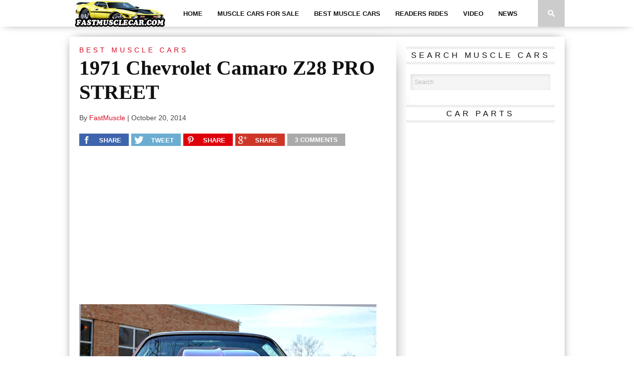

--- FILE ---
content_type: text/html; charset=UTF-8
request_url: https://fastmusclecar.com/1971-chevrolet-camaro-z28-pro-street/best-muscle-cars/
body_size: 89984
content:

<!DOCTYPE html>
<html xmlns="http://www.w3.org/1999/xhtml" lang="en-US">
<head>
<meta http-equiv="Content-Type" content="text/html; charset=UTF-8" />
<meta name="viewport" content="width=device-width, initial-scale=1.0, maximum-scale=1.0" />

<meta property="og:image" content="https://fastmusclecar.com/wp-content/uploads/2014/10/1971-Chevrolet-Camaro-Z28-PRO-STREET-fgkjg13.jpg" />

<title>1971 Chevrolet Camaro Z28 PRO STREET  - Muscle Car</title>

<link rel="shortcut icon" href="http://fastmusclecar.com/wp-content/uploads/2015/02/favicon.png" /><link rel="alternate" type="application/rss+xml" title="RSS 2.0" href="https://fastmusclecar.com/feed/" />
<link rel="alternate" type="text/xml" title="RSS .92" href="https://fastmusclecar.com/feed/rss/" />
<link rel="alternate" type="application/atom+xml" title="Atom 0.3" href="https://fastmusclecar.com/feed/atom/" />
<link rel="pingback" href="https://fastmusclecar.com/xmlrpc.php" />

<script type="text/javascript">

  var _gaq = _gaq || [];
  _gaq.push(['_setAccount', 'UA-44402512-2']);
  _gaq.push(['_setDomainName', 'fastmusclecar.com']);
  _gaq.push(['_setAllowLinker', true]);
  _gaq.push(['_trackPageview']);

  (function() {
    var ga = document.createElement('script'); ga.type = 'text/javascript'; ga.async = true;
    ga.src = ('https:' == document.location.protocol ? 'https://' : 'http://') + 'stats.g.doubleclick.net/dc.js';
    var s = document.getElementsByTagName('script')[0]; s.parentNode.insertBefore(ga, s);
  })();

</script>
		<script type="text/javascript">
		var ajaxurl = 'https://fastmusclecar.com/wp-admin/admin-ajax.php';
		</script>
   <meta name='robots' content='index, follow, max-image-preview:large, max-snippet:-1, max-video-preview:-1' />
	<style>img:is([sizes="auto" i], [sizes^="auto," i]) { contain-intrinsic-size: 3000px 1500px }</style>
	
	<!-- This site is optimized with the Yoast SEO plugin v26.4 - https://yoast.com/wordpress/plugins/seo/ -->
	<title>1971 Chevrolet Camaro Z28 PRO STREET  - Muscle Car</title>
	<link rel="canonical" href="https://fastmusclecar.com/1971-chevrolet-camaro-z28-pro-street/best-muscle-cars/" />
	<meta property="og:locale" content="en_US" />
	<meta property="og:type" content="article" />
	<meta property="og:title" content="1971 Chevrolet Camaro Z28 PRO STREET  - Muscle Car" />
	<meta property="og:description" content="&nbsp; &nbsp; &nbsp; &nbsp; &nbsp; 1971 Chevrolet Camaro Z28 PRO STREET &nbsp; &#8211; Engine: 565ci. &#8211; Drive Type:  Rossler Termaniator 4 automatic. &#8211; Exterior Color:  Red. &#8211; 12 point chromemolly cage certified to 850s with removable swing out bars. &#8211; Braced dana 60 rear end with qa1 double adjustable coil overs with 410 gears. &nbsp; [&hellip;]" />
	<meta property="og:url" content="https://fastmusclecar.com/1971-chevrolet-camaro-z28-pro-street/best-muscle-cars/" />
	<meta property="og:site_name" content="Muscle Car" />
	<meta property="article:publisher" content="https://www.facebook.com/fastmusclecarpage" />
	<meta property="article:published_time" content="2014-10-20T07:41:42+00:00" />
	<meta property="og:image" content="http://fastmusclecar.com/wp-content/uploads/2014/10/1971-Chevrolet-Camaro-Z28-PRO-STREET-fgkjg13.jpg" />
	<meta property="og:image:width" content="600" />
	<meta property="og:image:height" content="397" />
	<meta property="og:image:type" content="image/jpeg" />
	<meta name="author" content="FastMuscle" />
	<meta name="twitter:card" content="summary_large_image" />
	<meta name="twitter:creator" content="@Fast_MuscleCar" />
	<meta name="twitter:site" content="@Fast_MuscleCar" />
	<meta name="twitter:label1" content="Written by" />
	<meta name="twitter:data1" content="FastMuscle" />
	<script type="application/ld+json" class="yoast-schema-graph">{"@context":"https://schema.org","@graph":[{"@type":"WebPage","@id":"https://fastmusclecar.com/1971-chevrolet-camaro-z28-pro-street/best-muscle-cars/","url":"https://fastmusclecar.com/1971-chevrolet-camaro-z28-pro-street/best-muscle-cars/","name":"1971 Chevrolet Camaro Z28 PRO STREET - Muscle Car","isPartOf":{"@id":"https://fastmusclecar.com/#website"},"primaryImageOfPage":{"@id":"https://fastmusclecar.com/1971-chevrolet-camaro-z28-pro-street/best-muscle-cars/#primaryimage"},"image":{"@id":"https://fastmusclecar.com/1971-chevrolet-camaro-z28-pro-street/best-muscle-cars/#primaryimage"},"thumbnailUrl":"https://fastmusclecar.com/wp-content/uploads/2014/10/1971-Chevrolet-Camaro-Z28-PRO-STREET-fgkjg13.jpg","datePublished":"2014-10-20T07:41:42+00:00","author":{"@id":"https://fastmusclecar.com/#/schema/person/4c85d75d129f135c96a179fd4277f05d"},"breadcrumb":{"@id":"https://fastmusclecar.com/1971-chevrolet-camaro-z28-pro-street/best-muscle-cars/#breadcrumb"},"inLanguage":"en-US","potentialAction":[{"@type":"ReadAction","target":["https://fastmusclecar.com/1971-chevrolet-camaro-z28-pro-street/best-muscle-cars/"]}]},{"@type":"ImageObject","inLanguage":"en-US","@id":"https://fastmusclecar.com/1971-chevrolet-camaro-z28-pro-street/best-muscle-cars/#primaryimage","url":"https://fastmusclecar.com/wp-content/uploads/2014/10/1971-Chevrolet-Camaro-Z28-PRO-STREET-fgkjg13.jpg","contentUrl":"https://fastmusclecar.com/wp-content/uploads/2014/10/1971-Chevrolet-Camaro-Z28-PRO-STREET-fgkjg13.jpg","width":600,"height":397,"caption":"1971-Chevrolet-Camaro-Z28-PRO-STREET--fgkjg131"},{"@type":"BreadcrumbList","@id":"https://fastmusclecar.com/1971-chevrolet-camaro-z28-pro-street/best-muscle-cars/#breadcrumb","itemListElement":[{"@type":"ListItem","position":1,"name":"Home","item":"https://fastmusclecar.com/"},{"@type":"ListItem","position":2,"name":"Posts","item":"https://fastmusclecar.com/posts/"},{"@type":"ListItem","position":3,"name":"1971 Chevrolet Camaro Z28 PRO STREET"}]},{"@type":"WebSite","@id":"https://fastmusclecar.com/#website","url":"https://fastmusclecar.com/","name":"Fast Muscle Car","description":"Fast Muscle Car - Muscle Car News, Facts, cars for sale, and general knowhow.","potentialAction":[{"@type":"SearchAction","target":{"@type":"EntryPoint","urlTemplate":"https://fastmusclecar.com/?s={search_term_string}"},"query-input":{"@type":"PropertyValueSpecification","valueRequired":true,"valueName":"search_term_string"}}],"inLanguage":"en-US"},{"@type":"Person","@id":"https://fastmusclecar.com/#/schema/person/4c85d75d129f135c96a179fd4277f05d","name":"FastMuscle","image":{"@type":"ImageObject","inLanguage":"en-US","@id":"https://fastmusclecar.com/#/schema/person/image/","url":"https://secure.gravatar.com/avatar/f4240cd8bdb887fbf7c354ed60c0529aee31013951e064bb3e5e456846091ae8?s=96&d=mm&r=g","contentUrl":"https://secure.gravatar.com/avatar/f4240cd8bdb887fbf7c354ed60c0529aee31013951e064bb3e5e456846091ae8?s=96&d=mm&r=g","caption":"FastMuscle"},"url":"https://fastmusclecar.com/author/fasty3sv/"}]}</script>
	<!-- / Yoast SEO plugin. -->


<link rel='dns-prefetch' href='//fonts.googleapis.com' />
<link rel='dns-prefetch' href='//cdn.openshareweb.com' />
<link rel='dns-prefetch' href='//cdn.shareaholic.net' />
<link rel='dns-prefetch' href='//www.shareaholic.net' />
<link rel='dns-prefetch' href='//analytics.shareaholic.com' />
<link rel='dns-prefetch' href='//recs.shareaholic.com' />
<link rel='dns-prefetch' href='//partner.shareaholic.com' />
<link rel="alternate" type="application/rss+xml" title="Muscle Car &raquo; Feed" href="https://fastmusclecar.com/feed/" />
<link rel="alternate" type="application/rss+xml" title="Muscle Car &raquo; Comments Feed" href="https://fastmusclecar.com/comments/feed/" />
<link rel="alternate" type="application/rss+xml" title="Muscle Car &raquo; 1971 Chevrolet Camaro Z28 PRO STREET Comments Feed" href="https://fastmusclecar.com/1971-chevrolet-camaro-z28-pro-street/best-muscle-cars/feed/" />
<!-- Shareaholic - https://www.shareaholic.com -->
<link rel='preload' href='//cdn.shareaholic.net/assets/pub/shareaholic.js' as='script'/>
<script data-no-minify='1' data-cfasync='false'>
_SHR_SETTINGS = {"endpoints":{"local_recs_url":"https:\/\/fastmusclecar.com\/wp-admin\/admin-ajax.php?action=shareaholic_permalink_related","ajax_url":"https:\/\/fastmusclecar.com\/wp-admin\/admin-ajax.php","share_counts_url":"https:\/\/fastmusclecar.com\/wp-admin\/admin-ajax.php?action=shareaholic_share_counts_api"},"site_id":"bf7d138bf69e28467d982b76dd6e210f","url_components":{"year":"2014","monthnum":"10","day":"20","hour":"08","minute":"41","second":"42","post_id":"10783","postname":"1971-chevrolet-camaro-z28-pro-street","category":"best-muscle-cars"}};
</script>
<script data-no-minify='1' data-cfasync='false' src='//cdn.shareaholic.net/assets/pub/shareaholic.js' data-shr-siteid='bf7d138bf69e28467d982b76dd6e210f' async ></script>

<!-- Shareaholic Content Tags -->
<meta name='shareaholic:site_name' content='Muscle Car' />
<meta name='shareaholic:language' content='en-US' />
<meta name='shareaholic:url' content='https://fastmusclecar.com/1971-chevrolet-camaro-z28-pro-street/best-muscle-cars/' />
<meta name='shareaholic:keywords' content='tag:1971 chevrolet camaro z28 pro street, cat:best muscle cars, cat:readers rides, type:post' />
<meta name='shareaholic:article_published_time' content='2014-10-20T08:41:42+01:00' />
<meta name='shareaholic:article_modified_time' content='2014-10-19T21:52:30+01:00' />
<meta name='shareaholic:shareable_page' content='true' />
<meta name='shareaholic:article_author_name' content='FastMuscle' />
<meta name='shareaholic:site_id' content='bf7d138bf69e28467d982b76dd6e210f' />
<meta name='shareaholic:wp_version' content='9.7.13' />
<meta name='shareaholic:image' content='https://fastmusclecar.com/wp-content/uploads/2014/10/1971-Chevrolet-Camaro-Z28-PRO-STREET-fgkjg13-300x198.jpg' />
<!-- Shareaholic Content Tags End -->

<!-- Shareaholic Open Graph Tags -->
<meta property='og:image' content='https://fastmusclecar.com/wp-content/uploads/2014/10/1971-Chevrolet-Camaro-Z28-PRO-STREET-fgkjg13.jpg' />
<!-- Shareaholic Open Graph Tags End -->
<script type="text/javascript">
/* <![CDATA[ */
window._wpemojiSettings = {"baseUrl":"https:\/\/s.w.org\/images\/core\/emoji\/16.0.1\/72x72\/","ext":".png","svgUrl":"https:\/\/s.w.org\/images\/core\/emoji\/16.0.1\/svg\/","svgExt":".svg","source":{"concatemoji":"https:\/\/fastmusclecar.com\/wp-includes\/js\/wp-emoji-release.min.js?ver=6.8.3"}};
/*! This file is auto-generated */
!function(s,n){var o,i,e;function c(e){try{var t={supportTests:e,timestamp:(new Date).valueOf()};sessionStorage.setItem(o,JSON.stringify(t))}catch(e){}}function p(e,t,n){e.clearRect(0,0,e.canvas.width,e.canvas.height),e.fillText(t,0,0);var t=new Uint32Array(e.getImageData(0,0,e.canvas.width,e.canvas.height).data),a=(e.clearRect(0,0,e.canvas.width,e.canvas.height),e.fillText(n,0,0),new Uint32Array(e.getImageData(0,0,e.canvas.width,e.canvas.height).data));return t.every(function(e,t){return e===a[t]})}function u(e,t){e.clearRect(0,0,e.canvas.width,e.canvas.height),e.fillText(t,0,0);for(var n=e.getImageData(16,16,1,1),a=0;a<n.data.length;a++)if(0!==n.data[a])return!1;return!0}function f(e,t,n,a){switch(t){case"flag":return n(e,"\ud83c\udff3\ufe0f\u200d\u26a7\ufe0f","\ud83c\udff3\ufe0f\u200b\u26a7\ufe0f")?!1:!n(e,"\ud83c\udde8\ud83c\uddf6","\ud83c\udde8\u200b\ud83c\uddf6")&&!n(e,"\ud83c\udff4\udb40\udc67\udb40\udc62\udb40\udc65\udb40\udc6e\udb40\udc67\udb40\udc7f","\ud83c\udff4\u200b\udb40\udc67\u200b\udb40\udc62\u200b\udb40\udc65\u200b\udb40\udc6e\u200b\udb40\udc67\u200b\udb40\udc7f");case"emoji":return!a(e,"\ud83e\udedf")}return!1}function g(e,t,n,a){var r="undefined"!=typeof WorkerGlobalScope&&self instanceof WorkerGlobalScope?new OffscreenCanvas(300,150):s.createElement("canvas"),o=r.getContext("2d",{willReadFrequently:!0}),i=(o.textBaseline="top",o.font="600 32px Arial",{});return e.forEach(function(e){i[e]=t(o,e,n,a)}),i}function t(e){var t=s.createElement("script");t.src=e,t.defer=!0,s.head.appendChild(t)}"undefined"!=typeof Promise&&(o="wpEmojiSettingsSupports",i=["flag","emoji"],n.supports={everything:!0,everythingExceptFlag:!0},e=new Promise(function(e){s.addEventListener("DOMContentLoaded",e,{once:!0})}),new Promise(function(t){var n=function(){try{var e=JSON.parse(sessionStorage.getItem(o));if("object"==typeof e&&"number"==typeof e.timestamp&&(new Date).valueOf()<e.timestamp+604800&&"object"==typeof e.supportTests)return e.supportTests}catch(e){}return null}();if(!n){if("undefined"!=typeof Worker&&"undefined"!=typeof OffscreenCanvas&&"undefined"!=typeof URL&&URL.createObjectURL&&"undefined"!=typeof Blob)try{var e="postMessage("+g.toString()+"("+[JSON.stringify(i),f.toString(),p.toString(),u.toString()].join(",")+"));",a=new Blob([e],{type:"text/javascript"}),r=new Worker(URL.createObjectURL(a),{name:"wpTestEmojiSupports"});return void(r.onmessage=function(e){c(n=e.data),r.terminate(),t(n)})}catch(e){}c(n=g(i,f,p,u))}t(n)}).then(function(e){for(var t in e)n.supports[t]=e[t],n.supports.everything=n.supports.everything&&n.supports[t],"flag"!==t&&(n.supports.everythingExceptFlag=n.supports.everythingExceptFlag&&n.supports[t]);n.supports.everythingExceptFlag=n.supports.everythingExceptFlag&&!n.supports.flag,n.DOMReady=!1,n.readyCallback=function(){n.DOMReady=!0}}).then(function(){return e}).then(function(){var e;n.supports.everything||(n.readyCallback(),(e=n.source||{}).concatemoji?t(e.concatemoji):e.wpemoji&&e.twemoji&&(t(e.twemoji),t(e.wpemoji)))}))}((window,document),window._wpemojiSettings);
/* ]]> */
</script>
<link rel='stylesheet' id='gdsr_style_main-css' href='https://fastmusclecar.com/wp-content/plugins/gd-star-rating/css/gdsr.css.php?t=1381248413&#038;s=a10i10m20k20c05r05%23121620243046%23121620243240%23s1pchristmas%23s1pcrystal%23s1pdarkness%23s1poxygen%23s1goxygen_gif%23s1pplain%23s1ppumpkin%23s1psoft%23s1pstarrating%23s1pstarscape%23t1pclassical%23t1pstarrating%23t1gstarrating_gif%23lsgflower&#038;o=off&#038;ver=1.9.22' type='text/css' media='all' />
<link rel='stylesheet' id='gdsr_style_xtra-css' href='https://fastmusclecar.com/wp-content/gd-star-rating/css/rating.css?ver=1.9.22' type='text/css' media='all' />
<link rel='stylesheet' id='fancybox2-css' href='https://fastmusclecar.com/wp-content/plugins/arscode-ninja-popups/fancybox2/jquery.fancybox.min.css?ver=6.8.3' type='text/css' media='all' />
<link rel='stylesheet' id='snp_styles_reset-css' href='https://fastmusclecar.com/wp-content/plugins/arscode-ninja-popups/themes/reset.min.css?ver=6.8.3' type='text/css' media='all' />
<link rel='stylesheet' id='snp_styles_newtheme1-css' href='https://fastmusclecar.com/wp-content/plugins/arscode-ninja-popups/themes/newtheme1/css/newtheme1.css?ver=6.8.3' type='text/css' media='all' />
<style id='wp-emoji-styles-inline-css' type='text/css'>

	img.wp-smiley, img.emoji {
		display: inline !important;
		border: none !important;
		box-shadow: none !important;
		height: 1em !important;
		width: 1em !important;
		margin: 0 0.07em !important;
		vertical-align: -0.1em !important;
		background: none !important;
		padding: 0 !important;
	}
</style>
<link rel='stylesheet' id='wp-block-library-css' href='https://fastmusclecar.com/wp-includes/css/dist/block-library/style.min.css?ver=6.8.3' type='text/css' media='all' />
<style id='classic-theme-styles-inline-css' type='text/css'>
/*! This file is auto-generated */
.wp-block-button__link{color:#fff;background-color:#32373c;border-radius:9999px;box-shadow:none;text-decoration:none;padding:calc(.667em + 2px) calc(1.333em + 2px);font-size:1.125em}.wp-block-file__button{background:#32373c;color:#fff;text-decoration:none}
</style>
<style id='global-styles-inline-css' type='text/css'>
:root{--wp--preset--aspect-ratio--square: 1;--wp--preset--aspect-ratio--4-3: 4/3;--wp--preset--aspect-ratio--3-4: 3/4;--wp--preset--aspect-ratio--3-2: 3/2;--wp--preset--aspect-ratio--2-3: 2/3;--wp--preset--aspect-ratio--16-9: 16/9;--wp--preset--aspect-ratio--9-16: 9/16;--wp--preset--color--black: #000000;--wp--preset--color--cyan-bluish-gray: #abb8c3;--wp--preset--color--white: #ffffff;--wp--preset--color--pale-pink: #f78da7;--wp--preset--color--vivid-red: #cf2e2e;--wp--preset--color--luminous-vivid-orange: #ff6900;--wp--preset--color--luminous-vivid-amber: #fcb900;--wp--preset--color--light-green-cyan: #7bdcb5;--wp--preset--color--vivid-green-cyan: #00d084;--wp--preset--color--pale-cyan-blue: #8ed1fc;--wp--preset--color--vivid-cyan-blue: #0693e3;--wp--preset--color--vivid-purple: #9b51e0;--wp--preset--gradient--vivid-cyan-blue-to-vivid-purple: linear-gradient(135deg,rgba(6,147,227,1) 0%,rgb(155,81,224) 100%);--wp--preset--gradient--light-green-cyan-to-vivid-green-cyan: linear-gradient(135deg,rgb(122,220,180) 0%,rgb(0,208,130) 100%);--wp--preset--gradient--luminous-vivid-amber-to-luminous-vivid-orange: linear-gradient(135deg,rgba(252,185,0,1) 0%,rgba(255,105,0,1) 100%);--wp--preset--gradient--luminous-vivid-orange-to-vivid-red: linear-gradient(135deg,rgba(255,105,0,1) 0%,rgb(207,46,46) 100%);--wp--preset--gradient--very-light-gray-to-cyan-bluish-gray: linear-gradient(135deg,rgb(238,238,238) 0%,rgb(169,184,195) 100%);--wp--preset--gradient--cool-to-warm-spectrum: linear-gradient(135deg,rgb(74,234,220) 0%,rgb(151,120,209) 20%,rgb(207,42,186) 40%,rgb(238,44,130) 60%,rgb(251,105,98) 80%,rgb(254,248,76) 100%);--wp--preset--gradient--blush-light-purple: linear-gradient(135deg,rgb(255,206,236) 0%,rgb(152,150,240) 100%);--wp--preset--gradient--blush-bordeaux: linear-gradient(135deg,rgb(254,205,165) 0%,rgb(254,45,45) 50%,rgb(107,0,62) 100%);--wp--preset--gradient--luminous-dusk: linear-gradient(135deg,rgb(255,203,112) 0%,rgb(199,81,192) 50%,rgb(65,88,208) 100%);--wp--preset--gradient--pale-ocean: linear-gradient(135deg,rgb(255,245,203) 0%,rgb(182,227,212) 50%,rgb(51,167,181) 100%);--wp--preset--gradient--electric-grass: linear-gradient(135deg,rgb(202,248,128) 0%,rgb(113,206,126) 100%);--wp--preset--gradient--midnight: linear-gradient(135deg,rgb(2,3,129) 0%,rgb(40,116,252) 100%);--wp--preset--font-size--small: 13px;--wp--preset--font-size--medium: 20px;--wp--preset--font-size--large: 36px;--wp--preset--font-size--x-large: 42px;--wp--preset--spacing--20: 0.44rem;--wp--preset--spacing--30: 0.67rem;--wp--preset--spacing--40: 1rem;--wp--preset--spacing--50: 1.5rem;--wp--preset--spacing--60: 2.25rem;--wp--preset--spacing--70: 3.38rem;--wp--preset--spacing--80: 5.06rem;--wp--preset--shadow--natural: 6px 6px 9px rgba(0, 0, 0, 0.2);--wp--preset--shadow--deep: 12px 12px 50px rgba(0, 0, 0, 0.4);--wp--preset--shadow--sharp: 6px 6px 0px rgba(0, 0, 0, 0.2);--wp--preset--shadow--outlined: 6px 6px 0px -3px rgba(255, 255, 255, 1), 6px 6px rgba(0, 0, 0, 1);--wp--preset--shadow--crisp: 6px 6px 0px rgba(0, 0, 0, 1);}:where(.is-layout-flex){gap: 0.5em;}:where(.is-layout-grid){gap: 0.5em;}body .is-layout-flex{display: flex;}.is-layout-flex{flex-wrap: wrap;align-items: center;}.is-layout-flex > :is(*, div){margin: 0;}body .is-layout-grid{display: grid;}.is-layout-grid > :is(*, div){margin: 0;}:where(.wp-block-columns.is-layout-flex){gap: 2em;}:where(.wp-block-columns.is-layout-grid){gap: 2em;}:where(.wp-block-post-template.is-layout-flex){gap: 1.25em;}:where(.wp-block-post-template.is-layout-grid){gap: 1.25em;}.has-black-color{color: var(--wp--preset--color--black) !important;}.has-cyan-bluish-gray-color{color: var(--wp--preset--color--cyan-bluish-gray) !important;}.has-white-color{color: var(--wp--preset--color--white) !important;}.has-pale-pink-color{color: var(--wp--preset--color--pale-pink) !important;}.has-vivid-red-color{color: var(--wp--preset--color--vivid-red) !important;}.has-luminous-vivid-orange-color{color: var(--wp--preset--color--luminous-vivid-orange) !important;}.has-luminous-vivid-amber-color{color: var(--wp--preset--color--luminous-vivid-amber) !important;}.has-light-green-cyan-color{color: var(--wp--preset--color--light-green-cyan) !important;}.has-vivid-green-cyan-color{color: var(--wp--preset--color--vivid-green-cyan) !important;}.has-pale-cyan-blue-color{color: var(--wp--preset--color--pale-cyan-blue) !important;}.has-vivid-cyan-blue-color{color: var(--wp--preset--color--vivid-cyan-blue) !important;}.has-vivid-purple-color{color: var(--wp--preset--color--vivid-purple) !important;}.has-black-background-color{background-color: var(--wp--preset--color--black) !important;}.has-cyan-bluish-gray-background-color{background-color: var(--wp--preset--color--cyan-bluish-gray) !important;}.has-white-background-color{background-color: var(--wp--preset--color--white) !important;}.has-pale-pink-background-color{background-color: var(--wp--preset--color--pale-pink) !important;}.has-vivid-red-background-color{background-color: var(--wp--preset--color--vivid-red) !important;}.has-luminous-vivid-orange-background-color{background-color: var(--wp--preset--color--luminous-vivid-orange) !important;}.has-luminous-vivid-amber-background-color{background-color: var(--wp--preset--color--luminous-vivid-amber) !important;}.has-light-green-cyan-background-color{background-color: var(--wp--preset--color--light-green-cyan) !important;}.has-vivid-green-cyan-background-color{background-color: var(--wp--preset--color--vivid-green-cyan) !important;}.has-pale-cyan-blue-background-color{background-color: var(--wp--preset--color--pale-cyan-blue) !important;}.has-vivid-cyan-blue-background-color{background-color: var(--wp--preset--color--vivid-cyan-blue) !important;}.has-vivid-purple-background-color{background-color: var(--wp--preset--color--vivid-purple) !important;}.has-black-border-color{border-color: var(--wp--preset--color--black) !important;}.has-cyan-bluish-gray-border-color{border-color: var(--wp--preset--color--cyan-bluish-gray) !important;}.has-white-border-color{border-color: var(--wp--preset--color--white) !important;}.has-pale-pink-border-color{border-color: var(--wp--preset--color--pale-pink) !important;}.has-vivid-red-border-color{border-color: var(--wp--preset--color--vivid-red) !important;}.has-luminous-vivid-orange-border-color{border-color: var(--wp--preset--color--luminous-vivid-orange) !important;}.has-luminous-vivid-amber-border-color{border-color: var(--wp--preset--color--luminous-vivid-amber) !important;}.has-light-green-cyan-border-color{border-color: var(--wp--preset--color--light-green-cyan) !important;}.has-vivid-green-cyan-border-color{border-color: var(--wp--preset--color--vivid-green-cyan) !important;}.has-pale-cyan-blue-border-color{border-color: var(--wp--preset--color--pale-cyan-blue) !important;}.has-vivid-cyan-blue-border-color{border-color: var(--wp--preset--color--vivid-cyan-blue) !important;}.has-vivid-purple-border-color{border-color: var(--wp--preset--color--vivid-purple) !important;}.has-vivid-cyan-blue-to-vivid-purple-gradient-background{background: var(--wp--preset--gradient--vivid-cyan-blue-to-vivid-purple) !important;}.has-light-green-cyan-to-vivid-green-cyan-gradient-background{background: var(--wp--preset--gradient--light-green-cyan-to-vivid-green-cyan) !important;}.has-luminous-vivid-amber-to-luminous-vivid-orange-gradient-background{background: var(--wp--preset--gradient--luminous-vivid-amber-to-luminous-vivid-orange) !important;}.has-luminous-vivid-orange-to-vivid-red-gradient-background{background: var(--wp--preset--gradient--luminous-vivid-orange-to-vivid-red) !important;}.has-very-light-gray-to-cyan-bluish-gray-gradient-background{background: var(--wp--preset--gradient--very-light-gray-to-cyan-bluish-gray) !important;}.has-cool-to-warm-spectrum-gradient-background{background: var(--wp--preset--gradient--cool-to-warm-spectrum) !important;}.has-blush-light-purple-gradient-background{background: var(--wp--preset--gradient--blush-light-purple) !important;}.has-blush-bordeaux-gradient-background{background: var(--wp--preset--gradient--blush-bordeaux) !important;}.has-luminous-dusk-gradient-background{background: var(--wp--preset--gradient--luminous-dusk) !important;}.has-pale-ocean-gradient-background{background: var(--wp--preset--gradient--pale-ocean) !important;}.has-electric-grass-gradient-background{background: var(--wp--preset--gradient--electric-grass) !important;}.has-midnight-gradient-background{background: var(--wp--preset--gradient--midnight) !important;}.has-small-font-size{font-size: var(--wp--preset--font-size--small) !important;}.has-medium-font-size{font-size: var(--wp--preset--font-size--medium) !important;}.has-large-font-size{font-size: var(--wp--preset--font-size--large) !important;}.has-x-large-font-size{font-size: var(--wp--preset--font-size--x-large) !important;}
:where(.wp-block-post-template.is-layout-flex){gap: 1.25em;}:where(.wp-block-post-template.is-layout-grid){gap: 1.25em;}
:where(.wp-block-columns.is-layout-flex){gap: 2em;}:where(.wp-block-columns.is-layout-grid){gap: 2em;}
:root :where(.wp-block-pullquote){font-size: 1.5em;line-height: 1.6;}
</style>
<link rel='stylesheet' id='dashicons-css' href='https://fastmusclecar.com/wp-includes/css/dashicons.min.css?ver=6.8.3' type='text/css' media='all' />
<link rel='stylesheet' id='admin-bar-css' href='https://fastmusclecar.com/wp-includes/css/admin-bar.min.css?ver=6.8.3' type='text/css' media='all' />
<style id='admin-bar-inline-css' type='text/css'>

    /* Hide CanvasJS credits for P404 charts specifically */
    #p404RedirectChart .canvasjs-chart-credit {
        display: none !important;
    }
    
    #p404RedirectChart canvas {
        border-radius: 6px;
    }

    .p404-redirect-adminbar-weekly-title {
        font-weight: bold;
        font-size: 14px;
        color: #fff;
        margin-bottom: 6px;
    }

    #wpadminbar #wp-admin-bar-p404_free_top_button .ab-icon:before {
        content: "\f103";
        color: #dc3545;
        top: 3px;
    }
    
    #wp-admin-bar-p404_free_top_button .ab-item {
        min-width: 80px !important;
        padding: 0px !important;
    }
    
    /* Ensure proper positioning and z-index for P404 dropdown */
    .p404-redirect-adminbar-dropdown-wrap { 
        min-width: 0; 
        padding: 0;
        position: static !important;
    }
    
    #wpadminbar #wp-admin-bar-p404_free_top_button_dropdown {
        position: static !important;
    }
    
    #wpadminbar #wp-admin-bar-p404_free_top_button_dropdown .ab-item {
        padding: 0 !important;
        margin: 0 !important;
    }
    
    .p404-redirect-dropdown-container {
        min-width: 340px;
        padding: 18px 18px 12px 18px;
        background: #23282d !important;
        color: #fff;
        border-radius: 12px;
        box-shadow: 0 8px 32px rgba(0,0,0,0.25);
        margin-top: 10px;
        position: relative !important;
        z-index: 999999 !important;
        display: block !important;
        border: 1px solid #444;
    }
    
    /* Ensure P404 dropdown appears on hover */
    #wpadminbar #wp-admin-bar-p404_free_top_button .p404-redirect-dropdown-container { 
        display: none !important;
    }
    
    #wpadminbar #wp-admin-bar-p404_free_top_button:hover .p404-redirect-dropdown-container { 
        display: block !important;
    }
    
    #wpadminbar #wp-admin-bar-p404_free_top_button:hover #wp-admin-bar-p404_free_top_button_dropdown .p404-redirect-dropdown-container {
        display: block !important;
    }
    
    .p404-redirect-card {
        background: #2c3338;
        border-radius: 8px;
        padding: 18px 18px 12px 18px;
        box-shadow: 0 2px 8px rgba(0,0,0,0.07);
        display: flex;
        flex-direction: column;
        align-items: flex-start;
        border: 1px solid #444;
    }
    
    .p404-redirect-btn {
        display: inline-block;
        background: #dc3545;
        color: #fff !important;
        font-weight: bold;
        padding: 5px 22px;
        border-radius: 8px;
        text-decoration: none;
        font-size: 17px;
        transition: background 0.2s, box-shadow 0.2s;
        margin-top: 8px;
        box-shadow: 0 2px 8px rgba(220,53,69,0.15);
        text-align: center;
        line-height: 1.6;
    }
    
    .p404-redirect-btn:hover {
        background: #c82333;
        color: #fff !important;
        box-shadow: 0 4px 16px rgba(220,53,69,0.25);
    }
    
    /* Prevent conflicts with other admin bar dropdowns */
    #wpadminbar .ab-top-menu > li:hover > .ab-item,
    #wpadminbar .ab-top-menu > li.hover > .ab-item {
        z-index: auto;
    }
    
    #wpadminbar #wp-admin-bar-p404_free_top_button:hover > .ab-item {
        z-index: 999998 !important;
    }
    
</style>
<link rel='stylesheet' id='wpProQuiz_front_style-css' href='https://fastmusclecar.com/wp-content/plugins/wp-pro-quiz/css/wpProQuiz_front.min.css?ver=0.37' type='text/css' media='all' />
<!--[if lt IE 9]>
<link rel='stylesheet' id='iecss-css' href='https://fastmusclecar.com/wp-content/themes/braxton/css/iecss.css?ver=6.8.3' type='text/css' media='all' />
<![endif]-->
<link rel='stylesheet' id='mvp-style-css' href='https://fastmusclecar.com/wp-content/themes/braxton/style.css?ver=6.8.3' type='text/css' media='all' />
<link rel='stylesheet' id='reset-css' href='https://fastmusclecar.com/wp-content/themes/braxton/css/reset.css?ver=6.8.3' type='text/css' media='all' />
<link rel='stylesheet' id='media-queries-css' href='https://fastmusclecar.com/wp-content/themes/braxton/css/media-queries.css?ver=6.8.3' type='text/css' media='all' />
<link rel='stylesheet' id='googlefonts-css' href='http://fonts.googleapis.com/css?family=Quicksand%3A300%2C400%7CVidaloka%7CPlayfair+Display%3A400%2C700%2C900%7COpen+Sans+Condensed%3A300%2C700%7COpen+Sans%3A800%7COswald%3A300%2C400%2C700%7CRaleway%3A200%2C300%2C400%2C500%2C600%2C700%2C800&#038;subset=latin%2Clatin-ext%2Ccyrillic%2Ccyrillic-ext%2Cgreek-ext%2Cgreek%2Cvietnamese&#038;ver=6.8.3' type='text/css' media='all' />
<script type="text/javascript" src="https://fastmusclecar.com/wp-includes/js/jquery/jquery.min.js?ver=3.7.1" id="jquery-core-js"></script>
<script type="text/javascript" src="https://fastmusclecar.com/wp-includes/js/jquery/jquery-migrate.min.js?ver=3.4.1" id="jquery-migrate-js"></script>
<script type="text/javascript" src="https://fastmusclecar.com/wp-content/plugins/gd-star-rating/js/gdsr.js?ver=1.9.22" id="gdsr_script-js"></script>
<link rel="https://api.w.org/" href="https://fastmusclecar.com/wp-json/" /><link rel="alternate" title="JSON" type="application/json" href="https://fastmusclecar.com/wp-json/wp/v2/posts/10783" /><link rel="EditURI" type="application/rsd+xml" title="RSD" href="https://fastmusclecar.com/xmlrpc.php?rsd" />
<meta name="generator" content="WordPress 6.8.3" />
<link rel='shortlink' href='https://fastmusclecar.com/?p=10783' />
<link rel="alternate" title="oEmbed (JSON)" type="application/json+oembed" href="https://fastmusclecar.com/wp-json/oembed/1.0/embed?url=https%3A%2F%2Ffastmusclecar.com%2F1971-chevrolet-camaro-z28-pro-street%2Fbest-muscle-cars%2F" />
<link rel="alternate" title="oEmbed (XML)" type="text/xml+oembed" href="https://fastmusclecar.com/wp-json/oembed/1.0/embed?url=https%3A%2F%2Ffastmusclecar.com%2F1971-chevrolet-camaro-z28-pro-street%2Fbest-muscle-cars%2F&#038;format=xml" />
<script type="text/javascript">
//<![CDATA[
var gdsr_cnst_nonce = "8858fe4215";
var gdsr_cnst_ajax = "https://fastmusclecar.com/wp-content/plugins/gd-star-rating/ajax.php";
var gdsr_cnst_button = 1;
var gdsr_cnst_cache = 0;
// ]]>
</script>
<!--[if IE]><style type="text/css">.ratemulti .starsbar .gdcurrent { -ms-filter:"progid:DXImageTransform.Microsoft.Alpha(Opacity=70)"; filter: alpha(opacity=70); }</style><![endif]-->

<style type='text/css'>

@import url(http://fonts.googleapis.com/css?family=Vidaloka:100,200,300,400,500,600,700,800,900|Raleway:100,200,300,400,500,600,700,800,900|Playfair+Display:100,200,300,400,500,600,700,800,900|Oswald:100,200,300,400,500,600,700,800,900&subset=latin,latin-ext,cyrillic,cyrillic-ext,greek-ext,greek,vietnamese);

#nav-wrapper {
	background: #ffffff;
	}

#main-nav .menu li a:hover,
#main-nav .menu li.current-menu-item a,
#search-button:hover,
.home-widget h3.widget-cat,
span.post-tags-header,
.post-tags a:hover,
.tag-cloud a:hover {
	background: #D50F25;
	}

#main-nav .menu-item-home a:hover {
	background: #D50F25 !important;
	}

#top-story-left h3,
#top-story-right h3 {
	border-bottom: 3px solid #D50F25;
	}

a, a:visited,
ul.top-stories li:hover h2,
ul.top-stories li:hover h2,
#top-story-middle:hover h2,
#top-story-wrapper:hover #feat2-main-text h2,
#feat1-left-wrapper:hover .feat1-left-text h2,
#feat1-right-wrapper:hover .feat1-right-text h2,
ul.split-columns li:hover h2,
.home-widget ul.wide-widget li:hover h2,
.home-widget ul.home-list li:hover h2,
h3.story-cat,
h3.story-cat a,
.sidebar-widget ul.home-list li:hover h2,
.sidebar-widget ul.wide-widget li:hover h2,
.sidebar-widget ul.split-columns li:hover h2,
#footer-nav .menu li a:hover,
.footer-widget ul.home-list li:hover h2,
.footer-widget ul.wide-widget li:hover h2,
.footer-widget ul.split-columns li:hover h2,
.prev,
.next {
	color: #D50F25;
	}

#wallpaper {
	background: url() no-repeat 50% 0;
	}

.featured-text h2,
.featured-text h2 a,
.feat1-main-text h2,
.feat1-main-text h2 a {
	font-family: 'Vidaloka', serif;
	}

#main-nav .menu li a,
#main-nav .menu li:hover ul li a {
	font-family: 'Raleway', sans-serif;
	}

#top-story-left h2,
#top-story-right h2,
.feat1-left-text h2,
.feat1-right-text h2,
#feat2-main-text h2,
#middle-text h2,
ul.split-columns li h2,
.home-widget .wide-text h2,
.home-widget .home-list-content h2,
h1.story-title,
.sidebar-widget .wide-text h2,
.sidebar-widget ul.split-columns li h2,
.footer-widget .wide-text h2,
.footer-widget ul.split-columns li h2,
#post-404 h1 {
	font-family: 'Playfair Display', serif;
	}

#top-story-left h3,
#top-story-right h3,
#middle-text h3,
h1.home-widget-header,
#woo-content h1.page-title,
h3.home-widget-header,
h1.archive-header,
h3.story-cat,
h3.story-cat a,
#content-area h1,
#content-area h2,
#content-area h3,
#content-area h4,
#content-area h5,
#content-area h6,
h4.post-header,
h3.sidebar-widget-header,
h3.footer-widget-header {
	font-family: 'Oswald', sans-serif;
	}

@media screen and (max-width: 767px) and (min-width: 480px) {

	.sidebar-widget .home-list-content h2 {
		font-family: 'Playfair Display', serif;
		}

	}

#menufication-outer-wrap.menufication-transition-in #menufication-scroll-container {
	overflow-y: auto !important;
	}

</style>
	


<style type="text/css">
</style>
<meta name="p:domain_verify" content="a69efa2f6cce9247176084c4e3ff430c"/>

<!-- BEGIN SiteCTRL Script -->
<script type="text/javascript">
if(document.location.protocol=='http:'){
 var Tynt=Tynt||[];Tynt.push('b_vh1A6p0r5irlacwqm_6l');
 (function(){var s=document.createElement('script');s.async="async";s.type="text/javascript";s.src='http://tcr.tynt.com/ti.js';var h=document.getElementsByTagName('script')[0];h.parentNode.insertBefore(s,h);})();
}
</script>
<!-- END SiteCTRL Script -->
<!-- begin Google mobilead -->
<meta name="google-site-verification" content="vh1kqQuyNvimQ4LLGArkb0yjyPb1SifUvIqLT2YeCy8" />
<script async src="//pagead2.googlesyndication.com/pagead/js/adsbygoogle.js"></script>
<script>
  (adsbygoogle = window.adsbygoogle || []).push({
    google_ad_client: "ca-pub-5744608958875042",
    enable_page_level_ads: true
  });
</script>
<!-- end Google mobilead -->
</head>

<body class="wp-singular post-template-default single single-post postid-10783 single-format-standard wp-theme-braxton">
<div id="fb-root"></div>
<script>(function(d, s, id) {
  var js, fjs = d.getElementsByTagName(s)[0];
  if (d.getElementById(id)) return;
  js = d.createElement(s); js.id = id;
  js.src = "//connect.facebook.net/en_US/sdk.js#xfbml=1&version=v2.5&appId=84830486273";
  fjs.parentNode.insertBefore(js, fjs);
}(document, 'script', 'facebook-jssdk'));</script>
<div id="site">
		<div id="nav-wrapper">
	
		<div id="nav-inner">
									<div id="mobi-nav">
				<div class="menu-main-menu-container"><select><option value="#">Menu</option><option value="http://fastmusclecar.com" id="menu-item-12">Home</option>
<option value="http://fastmusclecar.com/muscle-car-for-sale/" id="menu-item-4989">muscle cars for sale	<option value="https://fastmusclecar.com/muscle-car-parts/" id="menu-item-18184">-Muscle Car Parts</option>
	<option value="https://fastmusclecar.com/muscle-car-t-shirts/" id="menu-item-34092">-Muscle Car T-Shirts</option>
</option>
<option value="https://fastmusclecar.com/musclecars/best-muscle-cars/" id="menu-item-9">Best Muscle Cars	<option value="https://fastmusclecar.com/musclecars/car-girls/" id="menu-item-1384">-Girls and Cars</option>
	<option value="http://fastmusclecar.com/?s=amc" id="menu-item-21215">-AMC</option>
	<option value="http://fastmusclecar.com/?s=Buick" id="menu-item-21216">-Buick</option>
	<option value="http://fastmusclecar.com/?s=Barn+finds" id="menu-item-21233">-Barn finds</option>
	<option value="http://fastmusclecar.com/?s=Chevrolet" id="menu-item-21217">-Chevrolet</option>
	<option value="http://fastmusclecar.com/?s=GM" id="menu-item-21218">-GM</option>
	<option value="http://fastmusclecar.com/?s=Chrysler" id="menu-item-21219">-Chrysler</option>
	<option value="http://fastmusclecar.com/?s=Dodge" id="menu-item-21220">-Dodge</option>
	<option value="http://fastmusclecar.com/?s=DeSoto" id="menu-item-21221">-DeSoto</option>
	<option value="http://fastmusclecar.com/?s=Ford" id="menu-item-21222">-Ford</option>
	<option value="http://fastmusclecar.com/?s=GMC" id="menu-item-21223">-GMC</option>
	<option value="http://fastmusclecar.com/?s=Hudson" id="menu-item-21224">-Hudson</option>
	<option value="http://fastmusclecar.com/?s=Jensen" id="menu-item-21225">-Jensen</option>
	<option value="http://fastmusclecar.com/?s=Mercury" id="menu-item-21226">-Mercury</option>
	<option value="http://fastmusclecar.com/?s=Mopars" id="menu-item-21227">-Mopars</option>
	<option value="http://fastmusclecar.com/?s=Oldsmobile" id="menu-item-21228">-Oldsmobile</option>
	<option value="http://fastmusclecar.com/?s=Plymouth" id="menu-item-21229">-Plymouth</option>
	<option value="http://fastmusclecar.com/?s=Pontiac" id="menu-item-21230">-Pontiac</option>
	<option value="http://fastmusclecar.com/?s=Shelby" id="menu-item-21231">-Shelby</option>
	<option value="http://fastmusclecar.com/?s=Pro+Street" id="menu-item-21232">-Pro Street</option>
	<option value="http://fastmusclecar.com/?s=Pro+Touring" id="menu-item-21234">-Pro Touring</option>
	<option value="http://fastmusclecar.com/?s=Resto+Mod" id="menu-item-21235">-Resto Mod</option>
	<option value="https://fastmusclecar.com/musclecars/muscle-cars/" id="menu-item-11">-Muscle Cars</option>
	<option value="https://fastmusclecar.com/musclecars/supercharged-cars/" id="menu-item-14821">-Supercharged cars</option>
</option>
<option value="https://fastmusclecar.com/musclecars/readers-rides/" id="menu-item-209">Readers Rides</option>
<option value="https://fastmusclecar.com/musclecars/video/" id="menu-item-14820">Video</option>
<option value="https://fastmusclecar.com/musclecars/news/" id="menu-item-15025">News	<option value="https://fastmusclecar.com/muscle-car-quiz/" id="menu-item-23129">-Muscle Car Quiz!</option>
</option>
</select></div>				
				<script async src="//pagead2.googlesyndication.com/pagead/js/adsbygoogle.js"></script>
<!-- Fast Muscle 970x90 Header -->
<ins class="adsbygoogle"
     style="display:inline-block;width:970px;height:90px"
     data-ad-client="ca-pub-5744608958875042"
     data-ad-slot="4237124626"></ins>
<script>
(adsbygoogle = window.adsbygoogle || []).push({});
</script>				
				
			</div><!--mobi-nav-->
									<div id="logo-small" itemscope itemtype="http://schema.org/Organization">
									<a itemprop="url" href="https://fastmusclecar.com"><img itemprop="logo" src="http://fastmusclecar.com/wp-content/uploads/2015/02/fastmusclecarlogo2.jpg" alt="Muscle Car" /></a>
							</div><!--logo-small-->
						<div id="main-nav">
				<div class="menu-main-menu-container"><ul id="menu-main-menu-1" class="menu"><li class="menu-item menu-item-type-custom menu-item-object-custom menu-item-home menu-item-12"><a href="http://fastmusclecar.com">Home</a></li>
<li class="menu-item menu-item-type-custom menu-item-object-custom menu-item-has-children menu-item-4989"><a href="http://fastmusclecar.com/muscle-car-for-sale/">muscle cars for sale</a>
<ul class="sub-menu">
	<li class="menu-item menu-item-type-post_type menu-item-object-page menu-item-18184"><a href="https://fastmusclecar.com/muscle-car-parts/">Muscle Car Parts</a></li>
	<li class="menu-item menu-item-type-post_type menu-item-object-page menu-item-34092"><a href="https://fastmusclecar.com/muscle-car-t-shirts/">Muscle Car T-Shirts</a></li>
</ul>
</li>
<li class="menu-item menu-item-type-taxonomy menu-item-object-category current-post-ancestor current-menu-parent current-post-parent menu-item-has-children menu-item-9"><a href="https://fastmusclecar.com/musclecars/best-muscle-cars/">Best Muscle Cars</a>
<ul class="sub-menu">
	<li class="menu-item menu-item-type-taxonomy menu-item-object-category menu-item-1384"><a href="https://fastmusclecar.com/musclecars/car-girls/">Girls and Cars</a></li>
	<li class="menu-item menu-item-type-custom menu-item-object-custom menu-item-21215"><a href="http://fastmusclecar.com/?s=amc">AMC</a></li>
	<li class="menu-item menu-item-type-custom menu-item-object-custom menu-item-21216"><a href="http://fastmusclecar.com/?s=Buick">Buick</a></li>
	<li class="menu-item menu-item-type-custom menu-item-object-custom menu-item-21233"><a href="http://fastmusclecar.com/?s=Barn+finds">Barn finds</a></li>
	<li class="menu-item menu-item-type-custom menu-item-object-custom menu-item-21217"><a href="http://fastmusclecar.com/?s=Chevrolet">Chevrolet</a></li>
	<li class="menu-item menu-item-type-custom menu-item-object-custom menu-item-21218"><a href="http://fastmusclecar.com/?s=GM">GM</a></li>
	<li class="menu-item menu-item-type-custom menu-item-object-custom menu-item-21219"><a href="http://fastmusclecar.com/?s=Chrysler">Chrysler</a></li>
	<li class="menu-item menu-item-type-custom menu-item-object-custom menu-item-21220"><a href="http://fastmusclecar.com/?s=Dodge">Dodge</a></li>
	<li class="menu-item menu-item-type-custom menu-item-object-custom menu-item-21221"><a href="http://fastmusclecar.com/?s=DeSoto">DeSoto</a></li>
	<li class="menu-item menu-item-type-custom menu-item-object-custom menu-item-21222"><a href="http://fastmusclecar.com/?s=Ford">Ford</a></li>
	<li class="menu-item menu-item-type-custom menu-item-object-custom menu-item-21223"><a href="http://fastmusclecar.com/?s=GMC">GMC</a></li>
	<li class="menu-item menu-item-type-custom menu-item-object-custom menu-item-21224"><a href="http://fastmusclecar.com/?s=Hudson">Hudson</a></li>
	<li class="menu-item menu-item-type-custom menu-item-object-custom menu-item-21225"><a href="http://fastmusclecar.com/?s=Jensen">Jensen</a></li>
	<li class="menu-item menu-item-type-custom menu-item-object-custom menu-item-21226"><a href="http://fastmusclecar.com/?s=Mercury">Mercury</a></li>
	<li class="menu-item menu-item-type-custom menu-item-object-custom menu-item-21227"><a href="http://fastmusclecar.com/?s=Mopars">Mopars</a></li>
	<li class="menu-item menu-item-type-custom menu-item-object-custom menu-item-21228"><a href="http://fastmusclecar.com/?s=Oldsmobile">Oldsmobile</a></li>
	<li class="menu-item menu-item-type-custom menu-item-object-custom menu-item-21229"><a href="http://fastmusclecar.com/?s=Plymouth">Plymouth</a></li>
	<li class="menu-item menu-item-type-custom menu-item-object-custom menu-item-21230"><a href="http://fastmusclecar.com/?s=Pontiac">Pontiac</a></li>
	<li class="menu-item menu-item-type-custom menu-item-object-custom menu-item-21231"><a href="http://fastmusclecar.com/?s=Shelby">Shelby</a></li>
	<li class="menu-item menu-item-type-custom menu-item-object-custom menu-item-21232"><a href="http://fastmusclecar.com/?s=Pro+Street">Pro Street</a></li>
	<li class="menu-item menu-item-type-custom menu-item-object-custom menu-item-21234"><a href="http://fastmusclecar.com/?s=Pro+Touring">Pro Touring</a></li>
	<li class="menu-item menu-item-type-custom menu-item-object-custom menu-item-21235"><a href="http://fastmusclecar.com/?s=Resto+Mod">Resto Mod</a></li>
	<li class="menu-item menu-item-type-taxonomy menu-item-object-category menu-item-11"><a href="https://fastmusclecar.com/musclecars/muscle-cars/">Muscle Cars</a></li>
	<li class="menu-item menu-item-type-taxonomy menu-item-object-category menu-item-14821"><a href="https://fastmusclecar.com/musclecars/supercharged-cars/">Supercharged cars</a></li>
</ul>
</li>
<li class="menu-item menu-item-type-taxonomy menu-item-object-category current-post-ancestor current-menu-parent current-post-parent menu-item-209"><a href="https://fastmusclecar.com/musclecars/readers-rides/">Readers Rides</a></li>
<li class="menu-item menu-item-type-taxonomy menu-item-object-category menu-item-14820"><a href="https://fastmusclecar.com/musclecars/video/">Video</a></li>
<li class="menu-item menu-item-type-taxonomy menu-item-object-category menu-item-has-children menu-item-15025"><a href="https://fastmusclecar.com/musclecars/news/">News</a>
<ul class="sub-menu">
	<li class="menu-item menu-item-type-post_type menu-item-object-page menu-item-23129"><a href="https://fastmusclecar.com/muscle-car-quiz/">Muscle Car Quiz!</a></li>
</ul>
</li>
</ul></div>			</div><!--main-nav-->
			<div id="search-button">
				<img src="https://fastmusclecar.com/wp-content/themes/braxton/images/search-icon.png" />
			</div><!--search-button-->
			<div id="search-bar">
				<form method="get" id="searchform" action="https://fastmusclecar.com/">
	<input type="text" name="s" id="s" value="Search" onfocus='if (this.value == "Search") { this.value = ""; }' onblur='if (this.value == "") { this.value = "Search"; }' />
	<input type="hidden" id="searchsubmit" value="Search" />
</form>			
			
			</div><!--search-bar-->
			
			
		</div><!--nav-inner-->
	</div><!--nav-wrapper-->
	<div id="body-wrapper">
				<div id="main-wrapper">
																	<div id="content-wrapper">
				<div id="content-main">
						<div id="home-main">
				<div id="post-area" itemscope itemtype="http://schema.org/Article" class="post-10783 post type-post status-publish format-standard has-post-thumbnail hentry category-best-muscle-cars category-readers-rides tag-1971-chevrolet-camaro-z28-pro-street">
					<h3 class="story-cat">Best Muscle Cars</h3>
					<h1 class="story-title" itemprop="name">1971 Chevrolet Camaro Z28 PRO STREET</h1>
					<div id="post-info">
						By&nbsp;<span class="author" itemprop="author"><a href="https://fastmusclecar.com/author/fasty3sv/" title="Posts by FastMuscle" rel="author">FastMuscle</a></span>&nbsp;|&nbsp;<time class="post-date" itemprop="datePublished" datetime="2014-10-20" pubdate>October 20, 2014</time>
					</div><!--post-info-->
											<div class="social-sharing-top">
							<a href="#" onclick="window.open('http://www.facebook.com/sharer.php?u=https://fastmusclecar.com/1971-chevrolet-camaro-z28-pro-street/best-muscle-cars/&t=1971 Chevrolet Camaro Z28 PRO STREET', 'facebookShare', 'width=626,height=436'); return false;" title="Share on Facebook"><div class="facebook-share"><span class="fb-but1"></span><p>Share</p></div></a>
							<a href="#" onclick="window.open('http://twitter.com/share?text=1971 Chevrolet Camaro Z28 PRO STREET -&url=https://fastmusclecar.com/1971-chevrolet-camaro-z28-pro-street/best-muscle-cars/', 'twitterShare', 'width=626,height=436'); return false;" title="Tweet This Post"><div class="twitter-share"><span class="twitter-but1"></span><p>Tweet</p></div></a>
							<a href="#" onclick="window.open('http://pinterest.com/pin/create/button/?url=https://fastmusclecar.com/1971-chevrolet-camaro-z28-pro-street/best-muscle-cars/&media=https://fastmusclecar.com/wp-content/uploads/2014/10/1971-Chevrolet-Camaro-Z28-PRO-STREET-fgkjg13.jpg&description=1971 Chevrolet Camaro Z28 PRO STREET', 'pinterestShare', 'width=750,height=350'); return false;" title="Pin This Post"><div class="pinterest-share"><span class="pinterest-but1"></span><p>Share</p></div></a>
							<a href="#" onclick="window.open('https://plusone.google.com/_/+1/confirm?hl=en-US&url=https://fastmusclecar.com/1971-chevrolet-camaro-z28-pro-street/best-muscle-cars/', 'googleShare', 'width=626,height=436'); return false;" title="Share on Google+" target="_blank"><div class="google-share"><span class="google-but1"></span><p>Share</p></div></a>
							<a href="https://fastmusclecar.com/1971-chevrolet-camaro-z28-pro-street/best-muscle-cars/#comments"><div class="social-comments"><p>3 comments</p></div></a>
						</div><!--social-sharing-top-->
										<div id="content-area">
						<!-- START-WP-ADS-ID: 4 --><div id="wpads-ad-block-6" style=""><script async src="//pagead2.googlesyndication.com/pagead/js/adsbygoogle.js"></script>
<!-- Fast In Content 620wide -->
<ins class="adsbygoogle"
     style="display:block"
     data-ad-client="ca-pub-5744608958875042"
     data-ad-slot="5737853026"
     data-ad-format="auto"></ins>
<script>
(adsbygoogle = window.adsbygoogle || []).push({});
</script><p></div><!-- END-WP-ADS-PRIO --><p><a href="http://fastmusclecar.com/wp-content/uploads/2014/10/1971-Chevrolet-Camaro-Z28-PRO-STREET-fgkjg13.jpg"><img fetchpriority="high" decoding="async" class="alignnone size-full wp-image-10784" src="http://fastmusclecar.com/wp-content/uploads/2014/10/1971-Chevrolet-Camaro-Z28-PRO-STREET-fgkjg13.jpg" alt="1971-Chevrolet-Camaro-Z28-PRO-STREET--fgkjg131" width="600" height="397" srcset="https://fastmusclecar.com/wp-content/uploads/2014/10/1971-Chevrolet-Camaro-Z28-PRO-STREET-fgkjg13.jpg 600w, https://fastmusclecar.com/wp-content/uploads/2014/10/1971-Chevrolet-Camaro-Z28-PRO-STREET-fgkjg13-300x198.jpg 300w, https://fastmusclecar.com/wp-content/uploads/2014/10/1971-Chevrolet-Camaro-Z28-PRO-STREET-fgkjg13-516x340.jpg 516w, https://fastmusclecar.com/wp-content/uploads/2014/10/1971-Chevrolet-Camaro-Z28-PRO-STREET-fgkjg13-134x90.jpg 134w" sizes="(max-width: 600px) 100vw, 600px" /></a></p>
<p>&nbsp;</p>
<p><a href="http://fastmusclecar.com/wp-content/uploads/2014/10/1971-Chevrolet-Camaro-Z28-PRO-STREET-fgkjg14.jpg"><img decoding="async" class="alignnone size-full wp-image-10785" src="http://fastmusclecar.com/wp-content/uploads/2014/10/1971-Chevrolet-Camaro-Z28-PRO-STREET-fgkjg14.jpg" alt="1971-Chevrolet-Camaro-Z28-PRO-STREET--fgkjg132" width="600" height="387" srcset="https://fastmusclecar.com/wp-content/uploads/2014/10/1971-Chevrolet-Camaro-Z28-PRO-STREET-fgkjg14.jpg 600w, https://fastmusclecar.com/wp-content/uploads/2014/10/1971-Chevrolet-Camaro-Z28-PRO-STREET-fgkjg14-300x193.jpg 300w, https://fastmusclecar.com/wp-content/uploads/2014/10/1971-Chevrolet-Camaro-Z28-PRO-STREET-fgkjg14-140x90.jpg 140w" sizes="(max-width: 600px) 100vw, 600px" /></a></p>
<p>&nbsp;</p>
<p><a href="http://fastmusclecar.com/wp-content/uploads/2014/10/1971-Chevrolet-Camaro-Z28-PRO-STREET-fgkjg12.jpg"><img decoding="async" class="alignnone size-full wp-image-10787" src="http://fastmusclecar.com/wp-content/uploads/2014/10/1971-Chevrolet-Camaro-Z28-PRO-STREET-fgkjg12.jpg" alt="1971-Chevrolet-Camaro-Z28-PRO-STREET--fgkjg134" width="600" height="451" srcset="https://fastmusclecar.com/wp-content/uploads/2014/10/1971-Chevrolet-Camaro-Z28-PRO-STREET-fgkjg12.jpg 600w, https://fastmusclecar.com/wp-content/uploads/2014/10/1971-Chevrolet-Camaro-Z28-PRO-STREET-fgkjg12-300x225.jpg 300w" sizes="(max-width: 600px) 100vw, 600px" /></a></p>
<p>&nbsp;</p>
<p><a href="http://fastmusclecar.com/wp-content/uploads/2014/10/1971-Chevrolet-Camaro-Z28-PRO-STREET-fgkjg1.jpg"><img loading="lazy" decoding="async" class="alignnone size-full wp-image-10786" src="http://fastmusclecar.com/wp-content/uploads/2014/10/1971-Chevrolet-Camaro-Z28-PRO-STREET-fgkjg1.jpg" alt="1971-Chevrolet-Camaro-Z28-PRO-STREET--fgkjg133" width="600" height="450" srcset="https://fastmusclecar.com/wp-content/uploads/2014/10/1971-Chevrolet-Camaro-Z28-PRO-STREET-fgkjg1.jpg 600w, https://fastmusclecar.com/wp-content/uploads/2014/10/1971-Chevrolet-Camaro-Z28-PRO-STREET-fgkjg1-300x225.jpg 300w" sizes="auto, (max-width: 600px) 100vw, 600px" /></a></p>
<p>&nbsp;</p><!-- START-WP-ADS-ID: 6 --><div id="wpads-ad-block-7" style=""><br>
<script async src="//pagead2.googlesyndication.com/pagead/js/adsbygoogle.js"></script>
<!-- Fast middle -->
<ins class="adsbygoogle"
     style="display:inline-block;width:336px;height:280px"
     data-ad-client="ca-pub-5744608958875042"
     data-ad-slot="5885389427"></ins>
<script>
(adsbygoogle = window.adsbygoogle || []).push({});
</script></div><!-- END-WP-ADS-PRIO -->
<p>&nbsp;</p>
<p><strong>1971 Chevrolet Camaro Z28 PRO STREET</strong></p>
<p>&nbsp;</p>
<p>&#8211; Engine: 565ci.<br />
&#8211; Drive Type:  Rossler Termaniator 4 automatic.<br />
&#8211; Exterior Color:  Red.<br />
&#8211; 12 point chromemolly cage certified to 850s with removable swing out bars.<br />
&#8211; Braced dana 60 rear end with qa1 double adjustable coil overs with 410 gears.</p>
<p>&nbsp;</p>
<p>&nbsp;</p>
<div class="awac-wrapper"><div class="awac widget text-34">			<div class="textwidget"><p>&nbsp;</p>
<p><strong>Donate To Fast Muscle Car</strong><br />
We spend a lot of time bringing you muscle car content. If you would like to donate something to help us keep going, that would be fantastic.</p>
<form action="https://www.paypal.com/cgi-bin/webscr" method="post" target="_top">
<input type="hidden" name="cmd" value="_donations" /><br />
<input type="hidden" name="business" value="XTRHBHZEHHHGQ" /><br />
<input type="hidden" name="currency_code" value="GBP" /><br />
<input type="image" src="https://www.paypalobjects.com/en_US/GB/i/btn/btn_donateCC_LG.gif" border="0" name="submit" title="PayPal - The safer, easier way to pay online!" alt="Donate with PayPal button" /><br />
<img loading="lazy" decoding="async" alt="" border="0" src="https://www.paypal.com/en_GB/i/scr/pixel.gif" width="1" height="1" /><br />
</form>
</div>
		</div></div><div style="display: none">VN:F [1.9.22_1171]</div><div class="ratingblock "><div class="ratingheader "></div><div class="ratingstars "><div id="article_rater_10783" class="ratepost gdsr-oxygen gdsr-size-24"><div class="starsbar gdsr-size-24"><div class="gdouter gdheight"><div id="gdr_vote_a10783" style="width: 228px;" class="gdinner gdheight"></div><div id="gdr_stars_a10783" class="gdsr_rating_as"><a id="gdsrX10783X10X0XaXarticle_rater_10783Xarticle_loader_10783X0X24" title="10 / 10" class="s10" rel="nofollow"></a><a id="gdsrX10783X9X0XaXarticle_rater_10783Xarticle_loader_10783X0X24" title="9 / 10" class="s9" rel="nofollow"></a><a id="gdsrX10783X8X0XaXarticle_rater_10783Xarticle_loader_10783X0X24" title="8 / 10" class="s8" rel="nofollow"></a><a id="gdsrX10783X7X0XaXarticle_rater_10783Xarticle_loader_10783X0X24" title="7 / 10" class="s7" rel="nofollow"></a><a id="gdsrX10783X6X0XaXarticle_rater_10783Xarticle_loader_10783X0X24" title="6 / 10" class="s6" rel="nofollow"></a><a id="gdsrX10783X5X0XaXarticle_rater_10783Xarticle_loader_10783X0X24" title="5 / 10" class="s5" rel="nofollow"></a><a id="gdsrX10783X4X0XaXarticle_rater_10783Xarticle_loader_10783X0X24" title="4 / 10" class="s4" rel="nofollow"></a><a id="gdsrX10783X3X0XaXarticle_rater_10783Xarticle_loader_10783X0X24" title="3 / 10" class="s3" rel="nofollow"></a><a id="gdsrX10783X2X0XaXarticle_rater_10783Xarticle_loader_10783X0X24" title="2 / 10" class="s2" rel="nofollow"></a><a id="gdsrX10783X1X0XaXarticle_rater_10783Xarticle_loader_10783X0X24" title="1 / 10" class="s1" rel="nofollow"></a></div></div></div></div><div id="article_loader_10783" style="display: none; width: 240px " class="ratingloaderarticle"><div class="loader flower " style="height: 24px"><div class="loaderinner" style="padding-top: 2px">please wait...</div></div></div></div><div class="ratingtext "><div id="gdr_text_a10783">Rating: 9.5/<strong>10</strong> (6 votes cast)</div></div></div><div style="display: none">VN:F [1.9.22_1171]</div><div class="thumblock "><div id="gdsr_thumb_10783_a_up" class="gdt-size-20 gdthumb gdup"><a id="gdsrX10783XupXaX0X20XY" class="gdt-starrating" rel="nofollow"></a></div><div id="gdsr_thumb_10783_a_loader_up" style="display: none; width: 20px " class="ratingloader loadup"><div class="loader flower thumb" style="width: 20px; height: 20px;"></div></div><div id="gdsr_thumb_10783_a_dw" class="gdt-size-20 gdthumb gddw"><a id="gdsrX10783XdwXaX0X20XY" class="gdt-starrating" rel="nofollow"></a></div><div id="gdsr_thumb_10783_a_loader_dw" style="display: none; width: 20px " class="ratingloader loaddw"><div class="loader flower thumb" style="width: 20px; height: 20px;"></div></div><div class="ratingtext "><div id="gdsr_thumb_text_10783_a" class="gdt-size-20 gdthumbtext">Rating: <strong>0</strong> (from 2 votes)</div></div><div class="raterclear"></div></div><span class="hreview-aggregate"><span class="item"><span class="fn">1971 Chevrolet Camaro Z28 PRO STREET </span></span>, <span class="rating"><span class="average">9.5</span> out of <span class="best">10</span> based on <span class="votes">6</span> ratings <span class="summary"></span></span></span><!-- START-WP-ADS-ID: 5 --><div id="wpads-ad-block-2" style=""><br><script async src="//pagead2.googlesyndication.com/pagead/js/adsbygoogle.js"></script>
<!-- Fast bottom square -->
<ins class="adsbygoogle"
     style="display:inline-block;width:336px;height:280px"
     data-ad-client="ca-pub-5744608958875042"
     data-ad-slot="3942384221"></ins>
<script>
(adsbygoogle = window.adsbygoogle || []).push({});
</script><br>
<br>
<script async src="//pagead2.googlesyndication.com/pagead/js/adsbygoogle.js"></script>
<!-- Fastmuscle Matched Content Bottom -->
<ins class="adsbygoogle"
     style="display:block"
     data-ad-client="ca-pub-5744608958875042"
     data-ad-slot="6721921420"
     data-ad-format="autorelaxed"></ins>
<script>
(adsbygoogle = window.adsbygoogle || []).push({});
</script>
<br>
<script type="text/javascript" src='http://adn.ebay.com/files/js/min/jquery-1.6.2-min.js'></script>
<script type="text/javascript" src='http://adn.ebay.com/files/js/min/ebay_activeContent-min.js'></script>
<script charset="utf-8" type="text/javascript">
document.write('\x3Cscript type="text/javascript" charset="utf-8" src="http://adn.ebay.com/cb?programId=1&campId=5337479291&toolId=10026&customId=5575085694&keyword=&width=600&height=90&font=1&textColor=f90404&linkColor=0000AA&arrowColor=8BBC01&color1=ffffff&color2=[COLORTWO]&format=ImageLink&contentType=TEXT_AND_IMAGE&enableSearch=y&usePopularSearches=y&freeShipping=n&topRatedSeller=n&itemsWithPayPal=n&descriptionSearch=n&showKwCatLink=n&excludeCatId=&excludeKeyword=&catId=6001&disWithin=2000&ctx=n&autoscroll=y&flashEnabled=' + isFlashEnabled + '&pageTitle=' + _epn__pageTitle + '&cachebuster=' + (Math.floor(Math.random() * 10000000 )) + '">\x3C/script>' );
</script></div><!-- END-WP-ADS-PRIO --><div style='display:none;' class='shareaholic-canvas' data-app='share_buttons' data-title='1971 Chevrolet Camaro Z28 PRO STREET ' data-link='https://fastmusclecar.com/1971-chevrolet-camaro-z28-pro-street/best-muscle-cars/' data-app-id-name='post_below_content'></div><div style='display:none;' class='shareaholic-canvas' data-app='recommendations' data-title='1971 Chevrolet Camaro Z28 PRO STREET ' data-link='https://fastmusclecar.com/1971-chevrolet-camaro-z28-pro-street/best-muscle-cars/' data-app-id-name='post_below_content'></div>												<div class="post-tags">
							<span class="post-tags-header">Related Items</span><a href="https://fastmusclecar.com/musclecars/1971-chevrolet-camaro-z28-pro-street/" rel="tag">1971 Chevrolet Camaro Z28 PRO STREET</a>						</div><!--post-tags-->
					</div><!--content-area-->
				</div><!--post-area-->
													<div class="prev-next-wrapper">
					<div class="prev-post">
						&larr; Previous Story <a href="https://fastmusclecar.com/1969-chevrolet-corvette-convertible/best-muscle-cars/" rel="prev">1969 Chevrolet Corvette CONVERTIBLE</a>					</div><!--prev-post-->
					<div class="next-post">
						Next Story &rarr; <a href="https://fastmusclecar.com/aussie-muscle-with-lee-goldring%e2%80%8e/best-muscle-cars/" rel="next">Aussie Muscle with Lee Goldring‎</a>					</div><!--next-post-->
				</div><!--prev-next-wrapper-->
												<div id="comments">
				<h4 class="post-header"><span class="post-header">
			3 Comments		</span></h4>
		<ol class="commentlist">
		<ul class="children">
</li><!-- #comment-## -->
</ul><!-- .children -->
</li><!-- #comment-## -->
</li><!-- #comment-## -->
	</ol>
			
	
	<div id="respond" class="comment-respond">
		<h3 id="reply-title" class="comment-reply-title"><h4 class="post-header"><span class="post-header">Leave a Reply</span></h4> <small><a rel="nofollow" id="cancel-comment-reply-link" href="/1971-chevrolet-camaro-z28-pro-street/best-muscle-cars/#respond" style="display:none;">Cancel reply</a></small></h3><form action="https://fastmusclecar.com/wp-comments-post.php" method="post" id="commentform" class="comment-form"><p class="comment-notes"><span id="email-notes">Your email address will not be published.</span> <span class="required-field-message">Required fields are marked <span class="required">*</span></span></p><p class="comment-form-comment"><label for="comment">Comment <span class="required">*</span></label> <textarea id="comment" name="comment" cols="45" rows="8" maxlength="65525" required="required"></textarea></p><p class="comment-form-author"><label for="author">Name <span class="required">*</span></label> <input id="author" name="author" type="text" value="" size="30" maxlength="245" autocomplete="name" required="required" /></p>
<p class="comment-form-email"><label for="email">Email <span class="required">*</span></label> <input id="email" name="email" type="text" value="" size="30" maxlength="100" aria-describedby="email-notes" autocomplete="email" required="required" /></p>
<p class="comment-form-url"><label for="url">Website</label> <input id="url" name="url" type="text" value="" size="30" maxlength="200" autocomplete="url" /></p>
<p class="form-submit"><input name="submit" type="submit" id="submit" class="submit" value="Post Comment" /> <input type='hidden' name='comment_post_ID' value='10783' id='comment_post_ID' />
<input type='hidden' name='comment_parent' id='comment_parent' value='0' />
</p><p style="display: none;"><input type="hidden" id="akismet_comment_nonce" name="akismet_comment_nonce" value="7d58d5c958" /></p><p style="display: none !important;" class="akismet-fields-container" data-prefix="ak_"><label>&#916;<textarea name="ak_hp_textarea" cols="45" rows="8" maxlength="100"></textarea></label><input type="hidden" id="ak_js_1" name="ak_js" value="60"/><script>document.getElementById( "ak_js_1" ).setAttribute( "value", ( new Date() ).getTime() );</script></p></form>	</div><!-- #respond -->
	<p class="akismet_comment_form_privacy_notice">This site uses Akismet to reduce spam. <a href="https://akismet.com/privacy/" target="_blank" rel="nofollow noopener">Learn how your comment data is processed.</a></p>
</div><!--comments-->			</div><!--home-main-->
		</div><!--content-main-->
		<div id="sidebar-wrapper">

	<div id="search-3" class="sidebar-widget widget_search"><span class="sidebar-widget-header"><h3 class="sidebar-widget-header">Search Muscle Cars</h3></span><form method="get" id="searchform" action="https://fastmusclecar.com/">
	<input type="text" name="s" id="s" value="Search" onfocus='if (this.value == "Search") { this.value = ""; }' onblur='if (this.value == "") { this.value = "Search"; }' />
	<input type="hidden" id="searchsubmit" value="Search" />
</form></div><div id="text-33" class="sidebar-widget widget_text"><span class="sidebar-widget-header"><h3 class="sidebar-widget-header">Car Parts</h3></span>			<div class="textwidget"><p><script async src="//pagead2.googlesyndication.com/pagead/js/adsbygoogle.js"></script><br />
<!-- Fast rightside new29.4.17 --><br />
<ins class="adsbygoogle" style="display: inline-block; width: 300px; height: 600px;" data-ad-client="ca-pub-5744608958875042" data-ad-slot="1247469821"></ins><br />
<script>
(adsbygoogle = window.adsbygoogle || []).push({});
</script></p>
<p><a href="https://www.americanmuscle.com/2015-ford-mustang-parts.html" target="_blank" rel="noopener"><img loading="lazy" decoding="async" class="alignnone size-full wp-image-39198" src="http://fastmusclecar.com/wp-content/uploads/2018/06/am-2018-mustang-seo-banners_300x100.jpg" alt="" width="300" height="100" /></a></p>
</div>
		</div><div id="text-14" class="sidebar-widget widget_text">			<div class="textwidget"><script type="text/javascript" src='http://adn.ebay.com/files/js/min/jquery-1.6.2-min.js'></script>
<script type="text/javascript" src='http://adn.ebay.com/files/js/min/ebay_activeContent-min.js'></script>
<script charset="utf-8" type="text/javascript">
document.write('\x3Cscript type="text/javascript" charset="utf-8" src="http://adn.ebay.com/cb?programId=1&campId=5337479291&toolId=10026&customId=5575085694&keyword=&width=300&height=250&font=1&textColor=f70404&linkColor=0000AA&arrowColor=8BBC01&color1=f9fafc&color2=[COLORTWO]&format=ImageLink&contentType=TEXT_AND_IMAGE&enableSearch=y&usePopularSearches=n&freeShipping=n&topRatedSeller=n&itemsWithPayPal=n&descriptionSearch=n&showKwCatLink=n&excludeCatId=&excludeKeyword=&catId=6001&disWithin=2000&ctx=y&autoscroll=y&title=Muscle+Cars&flashEnabled=' + isFlashEnabled + '&pageTitle=' + _epn__pageTitle + '&cachebuster=' + (Math.floor(Math.random() * 10000000 )) + '">\x3C/script>' );
</script>
</div>
		</div><div id="text-20" class="sidebar-widget widget_text">			<div class="textwidget"><script type="text/javascript" src='http://adn.ebay.com/files/js/min/jquery-1.6.2-min.js'></script>
<script type="text/javascript" src='http://adn.ebay.com/files/js/min/ebay_activeContent-min.js'></script>
<script charset="utf-8" type="text/javascript">
document.write('\x3Cscript type="text/javascript" charset="utf-8" src="http://adn.ebay.com/cb?programId=1&campId=5337479291&toolId=10026&customId=5575085694&keyword=&width=300&height=250&font=1&textColor=f70404&linkColor=0000AA&arrowColor=8BBC01&color1=ffffff&color2=[COLORTWO]&format=PixOver&contentType=IMAGE_ONLY&enableSearch=y&usePopularSearches=y&freeShipping=n&topRatedSeller=n&itemsWithPayPal=n&descriptionSearch=n&showKwCatLink=n&excludeCatId=&excludeKeyword=&catId=6001&disWithin=2000&ctx=n&flashEnabled=' + isFlashEnabled + '&pageTitle=' + _epn__pageTitle + '&cachebuster=' + (Math.floor(Math.random() * 10000000 )) + '">\x3C/script>' );
</script>
</div>
		</div><div id="text-36" class="sidebar-widget widget_text">			<div class="textwidget"><p><a href="https://sportcompactwarehouse.com/performance-parts-accessories" target="_blank" rel="noopener"><img loading="lazy" decoding="async" class="alignnone size-full wp-image-42263" src="http://fastmusclecar.com/wp-content/uploads/2019/09/SCW-Banner-350x250B.jpg" alt="Sport Compact Warehouse" width="300" height="250" /></a></p>
</div>
		</div><div id="text-31" class="sidebar-widget widget_text">			<div class="textwidget"><a href="http://newmusclecar.org"><img src="http://fastmusclecar.com/wp-content/uploads/2017/04/newmusclecarlogo.jpg"/></a><p></p><p>


<a href="http://suvlive.com"><img src="http://fastmusclecar.com/wp-content/uploads/2017/04/suvlivelogo5.jpg"/></a></p></div>
		</div>
 	
	
</div><!--sidebar-wrapper-->			</div><!--content-wrapper-->
</div><!--main-wrapper-->
		<div id="footer-wrapper">
			<div id="footer-top">
				<div id="footer-nav">
					<div class="menu-footer-container"><ul id="menu-footer" class="menu"><li id="menu-item-15546" class="menu-item menu-item-type-post_type menu-item-object-page menu-item-home menu-item-15546"><a href="https://fastmusclecar.com/">Home</a></li>
<li id="menu-item-15539" class="menu-item menu-item-type-taxonomy menu-item-object-category current-post-ancestor current-menu-parent current-post-parent menu-item-15539"><a href="https://fastmusclecar.com/musclecars/best-muscle-cars/">Best Muscle Cars</a></li>
<li id="menu-item-15540" class="menu-item menu-item-type-taxonomy menu-item-object-category current-post-ancestor current-menu-parent current-post-parent menu-item-15540"><a href="https://fastmusclecar.com/musclecars/readers-rides/">Readers Rides</a></li>
<li id="menu-item-15541" class="menu-item menu-item-type-taxonomy menu-item-object-category menu-item-15541"><a href="https://fastmusclecar.com/musclecars/muscle-cars/">Muscle Cars</a></li>
<li id="menu-item-15542" class="menu-item menu-item-type-taxonomy menu-item-object-category menu-item-15542"><a href="https://fastmusclecar.com/musclecars/muscle-car/">Muscle Car</a></li>
<li id="menu-item-15543" class="menu-item menu-item-type-taxonomy menu-item-object-category menu-item-15543"><a href="https://fastmusclecar.com/musclecars/video/">Video</a></li>
<li id="menu-item-15544" class="menu-item menu-item-type-taxonomy menu-item-object-category menu-item-15544"><a href="https://fastmusclecar.com/musclecars/car-girls/">Car Girls</a></li>
<li id="menu-item-15545" class="menu-item menu-item-type-taxonomy menu-item-object-category menu-item-15545"><a href="https://fastmusclecar.com/musclecars/news/">News</a></li>
<li id="menu-item-18588" class="menu-item menu-item-type-post_type menu-item-object-page menu-item-18588"><a href="https://fastmusclecar.com/advertise-with-fastmuscle-car-com/">Advertise With Us</a></li>
<li id="menu-item-18596" class="menu-item menu-item-type-post_type menu-item-object-page menu-item-18596"><a href="https://fastmusclecar.com/write-for-us/">Write For Us At Fast Muscle Car!</a></li>
<li id="menu-item-33986" class="menu-item menu-item-type-post_type menu-item-object-page menu-item-33986"><a href="https://fastmusclecar.com/authors/">Authors</a></li>
</ul></div>				</div><!--footer-nav-->
								<div id="footer-widget-wrapper">
										<div class="footer-widget">
												<div id="logo-footer">
							<img src="http://fastmusclecar.com/wp-content/uploads/2015/02/fastmusclecarlogoFooter.jpg" alt="Muscle Car" />
						</div><!--logo-footer-->
												<a href="http://fastmusclecar.com/about-us/">About Us</a>   <a href="http://fastmusclecar.com/privacy-policy/">Privacy Policy</a>						<div id="footer-social">
							<ul>
																<li class="fb-item">
									<a href="http://www.facebook.com/fastmusclecar" alt="Facebook" class="fb-but2" target="_blank"></a>
								</li>
																								<li class="twitter-item">
									<a href="http://www.twitter.com/Fast_MuscleCar" alt="Twitter" class="twitter-but2" target="_blank"></a>
								</li>
																								<li class="pinterest-item">
									<a href="http://www.pinterest.com/fastmusclecars" alt="Pinterest" class="pinterest-but2" target="_blank"></a>
								</li>
																								<li class="google-item">
									<a href="https://plus.google.com/b/117145521391838119688/?pageId=117145521391838119688" alt="Google Plus" class="google-but2" target="_blank"></a>
								</li>
																								<li class="instagram-item">
									<a href="http://www.instagram.com/fastmusclecar.com1" alt="Instagram" class="instagram-but2" target="_blank"></a>
								</li>
																																								<li><a href="https://fastmusclecar.com/feed/rss/" alt="RSS Feed" class="rss-but2"></a></li>
															</ul>
						</div><!--footer-social-->
						<div id="copyright">
							<p>Copyright © 2025. All rights reserved.  Fastmusclecar is a participant in the Amazon Services LLC Associates Program, an affiliate advertising program designed to provide a means for sites to earn advertising fees by advertising and linking to amazon.com.</p>
						</div><!--copyright-->
					</div><!--footer-widget-->
															<div class="footer-widget">
						<h3 class="footer-widget-header">Latest News</h3>
						<ul class="home-list">
														<li>
								<a href="https://fastmusclecar.com/the-british-muscle-car-the-jensen-interceptor/best-muscle-cars/" rel="bookmark">
								<div class="home-list-content">
									<h2>The British Muscle Car: The Jensen Interceptor</h2>
								</div><!--home-list-content-->
								</a>
							</li>
														<li>
								<a href="https://fastmusclecar.com/the-2026-dodge-charger-scat-pack-sixpack/video/" rel="bookmark">
								<div class="home-list-content">
									<h2>The 2026 Dodge Charger Scat Pack SIXPACK</h2>
								</div><!--home-list-content-->
								</a>
							</li>
														<li>
								<a href="https://fastmusclecar.com/do-solar-powered-car-battery-chargers-actually-work-for-muscle-cars/best-muscle-cars/" rel="bookmark">
								<div class="home-list-content">
									<h2>Do Solar-Powered Car Battery Chargers Actually Work for Muscle Cars?</h2>
								</div><!--home-list-content-->
								</a>
							</li>
														<li>
								<a href="https://fastmusclecar.com/dodge-muscle-car-colors/best-muscle-cars/" rel="bookmark">
								<div class="home-list-content">
									<h2>Dodge Muscle Car Colors</h2>
								</div><!--home-list-content-->
								</a>
							</li>
														<li>
								<a href="https://fastmusclecar.com/what-is-the-bandit-run/best-muscle-cars/" rel="bookmark">
								<div class="home-list-content">
									<h2>What is the Bandit Run?</h2>
								</div><!--home-list-content-->
								</a>
							</li>
														<li>
								<a href="https://fastmusclecar.com/no-more-dodge-daytona-r-t-electric-maybe/best-muscle-cars/" rel="bookmark">
								<div class="home-list-content">
									<h2>No More Dodge Daytona R/T Electric&#8230;.Maybe?</h2>
								</div><!--home-list-content-->
								</a>
							</li>
													</ul>
					</div><!--footer-widget-->
					<div class="footer-widget">
						<h3 class="footer-widget-header">Tags</h3>
						<div class="tag-cloud">
						<a href="https://fastmusclecar.com/musclecars/cars/" class="tag-cloud-link tag-link-243 tag-link-position-1" style="font-size: 12px;">cars</a>
<a href="https://fastmusclecar.com/musclecars/chevrolet/" class="tag-cloud-link tag-link-5 tag-link-position-2" style="font-size: 12px;">Chevrolet</a>
<a href="https://fastmusclecar.com/musclecars/car/" class="tag-cloud-link tag-link-70 tag-link-position-3" style="font-size: 12px;">car</a>
<a href="https://fastmusclecar.com/musclecars/camaro/" class="tag-cloud-link tag-link-6 tag-link-position-4" style="font-size: 12px;">Camaro</a>
<a href="https://fastmusclecar.com/musclecars/muscle/" class="tag-cloud-link tag-link-17 tag-link-position-5" style="font-size: 12px;">muscle</a>
<a href="https://fastmusclecar.com/musclecars/one/" class="tag-cloud-link tag-link-968 tag-link-position-6" style="font-size: 12px;">one</a>
<a href="https://fastmusclecar.com/musclecars/1969/" class="tag-cloud-link tag-link-12 tag-link-position-7" style="font-size: 12px;">1969</a>
<a href="https://fastmusclecar.com/musclecars/dodge/" class="tag-cloud-link tag-link-77 tag-link-position-8" style="font-size: 12px;">dodge</a>
<a href="https://fastmusclecar.com/musclecars/1970/" class="tag-cloud-link tag-link-123 tag-link-position-9" style="font-size: 12px;">1970</a>
<a href="https://fastmusclecar.com/musclecars/vehicles/" class="tag-cloud-link tag-link-923 tag-link-position-10" style="font-size: 12px;">vehicles</a>
<a href="https://fastmusclecar.com/musclecars/1968/" class="tag-cloud-link tag-link-291 tag-link-position-11" style="font-size: 12px;">1968</a>
<a href="https://fastmusclecar.com/musclecars/pontiac/" class="tag-cloud-link tag-link-748 tag-link-position-12" style="font-size: 12px;">pontiac</a>
<a href="https://fastmusclecar.com/musclecars/ford/" class="tag-cloud-link tag-link-179 tag-link-position-13" style="font-size: 12px;">ford</a>
<a href="https://fastmusclecar.com/musclecars/engine/" class="tag-cloud-link tag-link-971 tag-link-position-14" style="font-size: 12px;">engine</a>
<a href="https://fastmusclecar.com/musclecars/plymouth/" class="tag-cloud-link tag-link-172 tag-link-position-15" style="font-size: 12px;">plymouth</a>
<a href="https://fastmusclecar.com/musclecars/mustang/" class="tag-cloud-link tag-link-186 tag-link-position-16" style="font-size: 12px;">mustang</a>
<a href="https://fastmusclecar.com/musclecars/sema/" class="tag-cloud-link tag-link-354 tag-link-position-17" style="font-size: 12px;">SEMA</a>
<a href="https://fastmusclecar.com/musclecars/2013/" class="tag-cloud-link tag-link-169 tag-link-position-18" style="font-size: 12px;">2013</a>
<a href="https://fastmusclecar.com/musclecars/new/" class="tag-cloud-link tag-link-10 tag-link-position-19" style="font-size: 12px;">new</a>
<a href="https://fastmusclecar.com/musclecars/1967/" class="tag-cloud-link tag-link-224 tag-link-position-20" style="font-size: 12px;">1967</a>
<a href="https://fastmusclecar.com/musclecars/muscle-car/" class="tag-cloud-link tag-link-6739 tag-link-position-21" style="font-size: 12px;">Muscle Car</a>
<a href="https://fastmusclecar.com/musclecars/buy-of-the-day/" class="tag-cloud-link tag-link-5177 tag-link-position-22" style="font-size: 12px;">Buy Of The Day</a>
<a href="https://fastmusclecar.com/musclecars/ss/" class="tag-cloud-link tag-link-18 tag-link-position-23" style="font-size: 12px;">ss</a>
<a href="https://fastmusclecar.com/musclecars/convertible/" class="tag-cloud-link tag-link-921 tag-link-position-24" style="font-size: 12px;">convertible</a>
<a href="https://fastmusclecar.com/musclecars/1972/" class="tag-cloud-link tag-link-162 tag-link-position-25" style="font-size: 12px;">1972</a>
<a href="https://fastmusclecar.com/musclecars/las-vegas/" class="tag-cloud-link tag-link-311 tag-link-position-26" style="font-size: 12px;">Las Vegas</a>
<a href="https://fastmusclecar.com/musclecars/1971/" class="tag-cloud-link tag-link-668 tag-link-position-27" style="font-size: 12px;">1971</a>
<a href="https://fastmusclecar.com/musclecars/chevelle/" class="tag-cloud-link tag-link-2122 tag-link-position-28" style="font-size: 12px;">Chevelle</a>
<a href="https://fastmusclecar.com/musclecars/1966/" class="tag-cloud-link tag-link-788 tag-link-position-29" style="font-size: 12px;">1966</a>
<a href="https://fastmusclecar.com/musclecars/classic/" class="tag-cloud-link tag-link-11 tag-link-position-30" style="font-size: 12px;">classic</a>						</div>
					</div><!--footer-widget-->
					 									</div><!--footer-widget-wrapper-->
			</div><!--footer-top-->
		</div><!--footer-wrapper-->
	</div><!--body-wrapper-->
</div><!--site-->

        <!-- 
            Lockers: user tracker for visibility filters
            OnePress, bizpanda.com
        -->
        <script>
            window.__bp_session_timeout = '900';
            window.__bp_session_freezing = 0;
            window.bizpanda||(window.bizpanda={}),window.bizpanda.bp_can_store_localy=function(){return!1},window.bizpanda.bp_ut_get_cookie=function(e){for(var n=e+"=",i=document.cookie.split(";"),o=0;o<i.length;o++){for(var t=i[o];" "==t.charAt(0);)t=t.substring(1);if(0==t.indexOf(n))return decodeURIComponent(t.substring(n.length,t.length))}return!1},window.bizpanda.bp_ut_set_cookie=function(e,n,i){var o=new Date;o.setTime(o.getTime()+24*i*60*60*1e3);var t="expires="+o.toUTCString();document.cookie=e+"="+encodeURIComponent(n)+"; "+t+"; path=/"},window.bizpanda.bp_ut_get_obj=function(e){var n=null;if(!(n=window.bizpanda.bp_can_store_localy()?window.localStorage.getItem("bp_ut_session"):window.bizpanda.bp_ut_get_cookie("bp_ut_session")))return!1;n=(n=n.replace(/\-c\-/g,",")).replace(/\-q\-/g,'"');try{n=JSON.parse(n)}catch(e){return!1}return n.started+1e3*e<(new Date).getTime()&&(n=null),n},window.bizpanda.bp_ut_set_obj=function(e,n){e.started&&window.__bp_session_freezing||(e.started=(new Date).getTime()),(e=JSON.stringify(e))&&(e=(e=e.replace(/\"/g,"-q-")).replace(/\,/g,"-c-")),window.bizpanda.bp_can_store_localy()?window.localStorage.setItem("bp_ut_session",e):window.bizpanda.bp_ut_set_cookie("bp_ut_session",e,5e3)},window.bizpanda.bp_ut_count_pageview=function(){var e=window.bizpanda.bp_ut_get_obj(window.__bp_session_timeout);e||(e={}),e.pageviews||(e.pageviews=0),0===e.pageviews&&(e.referrer=document.referrer,e.landingPage=window.location.href,e.pageviews=0),e.pageviews++,window.bizpanda.bp_ut_set_obj(e)},window.bizpanda.bp_ut_count_locker_pageview=function(){var e=window.bizpanda.bp_ut_get_obj(window.__bp_timeout);e||(e={}),e.lockerPageviews||(e.lockerPageviews=0),e.lockerPageviews++,window.bizpanda.bp_ut_set_obj(e)},window.bizpanda.bp_ut_count_pageview();
        </script>
        <!-- / -->
            <script type="speculationrules">
{"prefetch":[{"source":"document","where":{"and":[{"href_matches":"\/*"},{"not":{"href_matches":["\/wp-*.php","\/wp-admin\/*","\/wp-content\/uploads\/*","\/wp-content\/*","\/wp-content\/plugins\/*","\/wp-content\/themes\/braxton\/*","\/*\\?(.+)"]}},{"not":{"selector_matches":"a[rel~=\"nofollow\"]"}},{"not":{"selector_matches":".no-prefetch, .no-prefetch a"}}]},"eagerness":"conservative"}]}
</script>



<div id="fb-root"></div>
<script>
//<![CDATA[
(function(d, s, id) {
  var js, fjs = d.getElementsByTagName(s)[0];
  if (d.getElementById(id)) return;
  js = d.createElement(s); js.id = id;
  js.async = true;
  js.src = "//connect.facebook.net/en_US/all.js#xfbml=1";
  fjs.parentNode.insertBefore(js, fjs);
}(document, 'script', 'facebook-jssdk'));
//]]>
</script>

<script type="text/javascript">
//<![CDATA[
!function(d,s,id){var js,fjs=d.getElementsByTagName(s)[0];if(!d.getElementById(id)){js=d.createElement(s);js.id=id;js.async=true;js.src="https://platform.twitter.com/widgets.js";fjs.parentNode.insertBefore(js,fjs);}}(document,"script","twitter-wjs");
//]]>
</script>

<script type="text/javascript">
//<![CDATA[
(function() {
    window.PinIt = window.PinIt || { loaded:false };
    if (window.PinIt.loaded) return;
    window.PinIt.loaded = true;
    function async_load(){
        var s = document.createElement("script");
        s.type = "text/javascript";
        s.async = true;
        s.src = "http://assets.pinterest.com/js/pinit.js";
        var x = document.getElementsByTagName("script")[0];
        x.parentNode.insertBefore(s, x);
    }
    if (window.attachEvent)
        window.attachEvent("onload", async_load);
    else
        window.addEventListener("load", async_load, false);
})();
//]]>
</script>

<script type="text/javascript">
//<![CDATA[
  (function() {
    var po = document.createElement('script'); po.type = 'text/javascript'; po.async = true;
    po.src = 'https://apis.google.com/js/plusone.js';
    var s = document.getElementsByTagName('script')[0]; s.parentNode.insertBefore(po, s);
  })();
//]]>
</script>


		<script>
		    var snp_f = [];
		</script>
		<div class="snp-root">
			<input type="hidden" id="snp_popup" value="" />
			<input type="hidden" id="snp_popup_id" value="" />
			<input type="hidden" id="snp_popup_theme" value="" />
			<input type="hidden" id="snp_exithref" value="" />
			<input type="hidden" id="snp_exittarget" value="" />
				<div id="snppopup-welcome" class="snp-pop-32204 snppopup"><input type="hidden" class="snp_open" value="inactivity" /><input type="hidden" class="snp_open_inactivity" value="10" /><input type="hidden" class="snp_open_scroll" value="9" /><input type="hidden" class="snp_optin_redirect_url" value="" /><input type="hidden" class="snp_show_cb_button" value="yes" /><input type="hidden" class="snp_popup_id" value="32204" /><input type="hidden" class="snp_popup_theme" value="newtheme1" /><input type="hidden" class="snp_overlay" value="default" /><input type="hidden" class="snp_cookie_conversion" value="30" /><input type="hidden" class="snp_cookie_close" value="-1" /><div class="snp-fb snp-newtheme1">
	<a class="snp-close snp_nothanks" href="#"></a>    <div class="snp-newsletter-content">
	<h2>Signup To Get The Latest Muscle Cars!</h2> 
	<form action="#" method="post" class="snp-subscribeform snp_subscribeform">
		    <div>
		<input type="text" name="email" id="snp_email" placeholder="Your Email..."  class="snp-field snp-field-email" /><input type="text" name="name" id="snp-name" placeholder="Your Name..." class="snp-field snp-field-name" />	    </div>
	    <input type="submit" class="snp-subscribe-button snp-submit" data-loading="" data-success="" value="Subscribe Now!">
	</form>
		
    </div>
	</div>
<style>.snp-pop-32204 .snp-newtheme1 { width: 700px;}
.snp-pop-32204 .snp-newtheme1 { min-height: 600px;}
.snp-pop-32204 .snp-newtheme1 h2 {font-size: 24px; color: #ffffff;}
.snp-pop-32204 .snp-newtheme1 .snp-newsletter-content p {font-size: 14px;}
.snp-pop-32204 .snp-newtheme1 .snp-newsletter-content p {color: #ffffff;}
.snp-pop-32204 .snp-newtheme1 .snp-submit { color: #ffffff;}
.snp-pop-32204 .snp-newtheme1 .snp-submit { background-color: #ff4300;}
.snp-pop-32204 .snp-newtheme1 .snp-newsletter-content h2:before { background-color: #ff4300;}
.snp-pop-32204 .snp-newtheme1 form input[type="text"],.snp-pop-32204 .snp-newtheme1 form select,.snp-pop-32204 .snp-newtheme1 form textarea,.snp-pop-32204 .snp-newtheme1 form input[type="text"]:focus,.snp-pop-32204 .snp-newtheme1 form select:focus,.snp-pop-32204 .snp-newtheme1 form textarea:focus {border: 1px solid #ff4300;}.snp-pop-32204 .snp-newtheme1 form input[type="submit"]:hover { background-color: #bebebe;}
.snp-pop-32204 .snp-newtheme1 .snp-newsletter-content { background: rgba(48,20,28, 0.7);}
.snp-pop-32204 .snp-newtheme1 { background: url('http://fastmusclecar.com/wp-content/uploads/2016/12/dbfbfb.jpg') no-repeat scroll 50% 50% transparent; }
</style></div>		</div>
		<script>
			var snp_timer;
			var snp_timer_o;
			var snp_ajax_url= 'https://fastmusclecar.com/wp-admin/admin-ajax.php';
			var snp_ignore_cookies = false;
			var snp_is_interal_link;
			var snp_enable_analytics_events = true;var snp_enable_mobile = true;			jQuery(document).ready(function(){
				jQuery('[placeholder]').placeholder();				jQuery(".snp_nothanks, .snp_closelink, .snp-close-link").click(function(){
					snp_close();
					return false;
				});
				jQuery(".snp_subscribeform").submit(function(){
					return snp_onsubmit(jQuery(this));
				});
												var snp_open=jQuery('#snppopup-welcome .snp_open').val();
								var snp_open_after=jQuery('#snppopup-welcome .snp_open_after').val();
								var snp_open_inactivity=jQuery('#snppopup-welcome .snp_open_inactivity').val();
								var snp_open_scroll=jQuery('#snppopup-welcome .snp_open_scroll').val();
								var snp_op_welcome = false;
								if(snp_open=='inactivity')
								{
								    var snp_idletime=0;
								    function snp_timerIncrement()
								    {
									snp_idletime++;
									if (snp_idletime > snp_open_inactivity)
									{
									    window.clearTimeout(snp_idleInterval);
									    snp_open_popup('','','snppopup-welcome','welcome');
									}
								    }
								    var snp_idleInterval = setInterval(snp_timerIncrement, 1000);
								    jQuery(this).mousemove(function (e) {
									snp_idletime = 0;
								    });
								    jQuery(this).keypress(function (e) {
									snp_idletime = 0;
								    });
								}
								else if(snp_open=='scroll')
								{
								    jQuery(window).scroll(function() {
									var h = jQuery(document).height()-jQuery(window).height();
									var sp = jQuery(window).scrollTop();
									var p = parseInt(sp/h*100);
									if(p>=snp_open_scroll &&  snp_op_welcome == false){
									    snp_open_popup('','','snppopup-welcome','welcome'); snp_op_welcome = true;
									}
								     });
								}
								else
								{
								    if(snp_open_after)
								    {
									    snp_timer_o=setTimeout("snp_open_popup('','','snppopup-welcome','welcome');",snp_open_after*1000);	
								    }
								    else
								    {
									    snp_open_popup('','','snppopup-welcome','welcome');
								    }
								}
								});	
					</script>
		<script type="text/javascript" src="https://fastmusclecar.com/wp-content/plugins/arscode-ninja-popups/js/jquery.ck.min.js?ver=6.8.3" id="jquery-np-cookie-js"></script>
<script type="text/javascript" src="https://fastmusclecar.com/wp-content/plugins/arscode-ninja-popups/fancybox2/jquery.fancybox.min.js?ver=6.8.3" id="fancybox2-js"></script>
<script type="text/javascript" src="https://fastmusclecar.com/wp-content/plugins/arscode-ninja-popups/js/jquery.placeholder.js?ver=6.8.3" id="jquery-np-placeholder-js"></script>
<script type="text/javascript" src="https://fastmusclecar.com/wp-content/plugins/arscode-ninja-popups/js/ninjapopups.min.js?ver=6.8.3" id="js-ninjapopups-js"></script>
<script type="text/javascript" src="https://fastmusclecar.com/wp-includes/js/comment-reply.min.js?ver=6.8.3" id="comment-reply-js" async="async" data-wp-strategy="async"></script>
<script type="text/javascript" src="https://fastmusclecar.com/wp-content/plugins/wp-advertize-it/javascript/wp-advertize-it.js?ver=1.2.1" id="wpai_wp-advertize-it-js"></script>
<script type="text/javascript" src="https://fastmusclecar.com/wp-content/themes/braxton/js/jquery.iosslider.js?ver=6.8.3" id="iosslider-js"></script>
<script type="text/javascript" src="https://fastmusclecar.com/wp-content/themes/braxton/js/scripts.js?ver=6.8.3" id="braxton-js"></script>
<script type="text/javascript" src="https://fastmusclecar.com/wp-content/themes/braxton/js/jquery.lazyload.js?ver=6.8.3" id="lazyload-js"></script>
<script type="text/javascript" src="https://fastmusclecar.com/wp-content/themes/braxton/js/jquery.infinitescroll.js?ver=6.8.3" id="infinitescroll-js"></script>
<script type="text/javascript" src="https://fastmusclecar.com/wp-content/themes/braxton/js/respond.min.js?ver=6.8.3" id="respond-js"></script>
<script type="text/javascript" src="https://fastmusclecar.com/wp-content/themes/braxton/js/retina.js?ver=6.8.3" id="retina-js"></script>
<script type="text/javascript" src="https://fastmusclecar.com/wp-content/themes/braxton/js/stickyMojo.js?ver=6.8.3" id="stickymojo-js"></script>
<script defer type="text/javascript" src="https://fastmusclecar.com/wp-content/plugins/akismet/_inc/akismet-frontend.js?ver=1763532972" id="akismet-frontend-js"></script>

</body>
</html>

--- FILE ---
content_type: text/html; charset=utf-8
request_url: https://www.google.com/recaptcha/api2/aframe
body_size: 268
content:
<!DOCTYPE HTML><html><head><meta http-equiv="content-type" content="text/html; charset=UTF-8"></head><body><script nonce="B9gg8XQBsvgyFYx6JAqxMg">/** Anti-fraud and anti-abuse applications only. See google.com/recaptcha */ try{var clients={'sodar':'https://pagead2.googlesyndication.com/pagead/sodar?'};window.addEventListener("message",function(a){try{if(a.source===window.parent){var b=JSON.parse(a.data);var c=clients[b['id']];if(c){var d=document.createElement('img');d.src=c+b['params']+'&rc='+(localStorage.getItem("rc::a")?sessionStorage.getItem("rc::b"):"");window.document.body.appendChild(d);sessionStorage.setItem("rc::e",parseInt(sessionStorage.getItem("rc::e")||0)+1);localStorage.setItem("rc::h",'1768776970305');}}}catch(b){}});window.parent.postMessage("_grecaptcha_ready", "*");}catch(b){}</script></body></html>